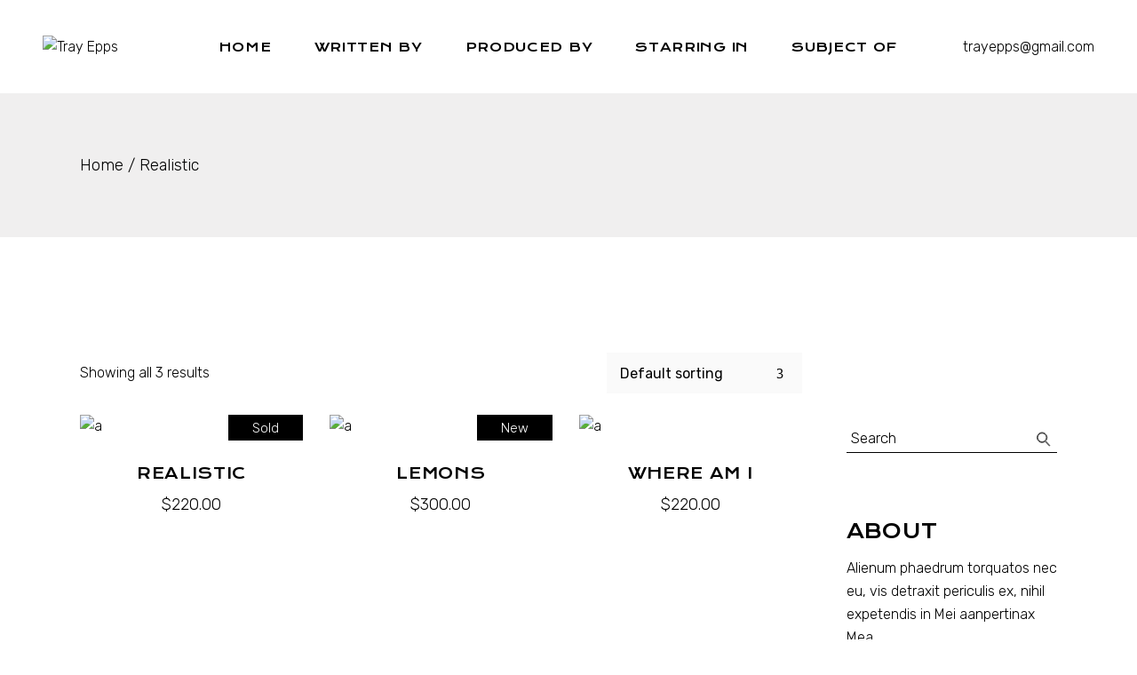

--- FILE ---
content_type: text/html; charset=UTF-8
request_url: https://travonepps.com/product-tag/realistic/
body_size: 17875
content:
<!DOCTYPE html>
<html lang="en-US">
<head>
	<meta charset="UTF-8">
	<meta name="viewport" content="width=device-width, initial-scale=1, user-scalable=yes">
	<link rel="profile" href="https://gmpg.org/xfn/11">

	<title>Realistic &#8211; Tray Epps</title>
<meta name='robots' content='max-image-preview:large' />
<link rel='dns-prefetch' href='//fonts.googleapis.com' />
<link rel="alternate" type="application/rss+xml" title="Tray Epps &raquo; Feed" href="https://travonepps.com/feed/" />
<link rel="alternate" type="application/rss+xml" title="Tray Epps &raquo; Comments Feed" href="https://travonepps.com/comments/feed/" />
<link rel="alternate" type="application/rss+xml" title="Tray Epps &raquo; Realistic Tag Feed" href="https://travonepps.com/product-tag/realistic/feed/" />
<script type="text/javascript">
/* <![CDATA[ */
window._wpemojiSettings = {"baseUrl":"https:\/\/s.w.org\/images\/core\/emoji\/14.0.0\/72x72\/","ext":".png","svgUrl":"https:\/\/s.w.org\/images\/core\/emoji\/14.0.0\/svg\/","svgExt":".svg","source":{"concatemoji":"https:\/\/travonepps.com\/wp-includes\/js\/wp-emoji-release.min.js?ver=6.4.7"}};
/*! This file is auto-generated */
!function(i,n){var o,s,e;function c(e){try{var t={supportTests:e,timestamp:(new Date).valueOf()};sessionStorage.setItem(o,JSON.stringify(t))}catch(e){}}function p(e,t,n){e.clearRect(0,0,e.canvas.width,e.canvas.height),e.fillText(t,0,0);var t=new Uint32Array(e.getImageData(0,0,e.canvas.width,e.canvas.height).data),r=(e.clearRect(0,0,e.canvas.width,e.canvas.height),e.fillText(n,0,0),new Uint32Array(e.getImageData(0,0,e.canvas.width,e.canvas.height).data));return t.every(function(e,t){return e===r[t]})}function u(e,t,n){switch(t){case"flag":return n(e,"\ud83c\udff3\ufe0f\u200d\u26a7\ufe0f","\ud83c\udff3\ufe0f\u200b\u26a7\ufe0f")?!1:!n(e,"\ud83c\uddfa\ud83c\uddf3","\ud83c\uddfa\u200b\ud83c\uddf3")&&!n(e,"\ud83c\udff4\udb40\udc67\udb40\udc62\udb40\udc65\udb40\udc6e\udb40\udc67\udb40\udc7f","\ud83c\udff4\u200b\udb40\udc67\u200b\udb40\udc62\u200b\udb40\udc65\u200b\udb40\udc6e\u200b\udb40\udc67\u200b\udb40\udc7f");case"emoji":return!n(e,"\ud83e\udef1\ud83c\udffb\u200d\ud83e\udef2\ud83c\udfff","\ud83e\udef1\ud83c\udffb\u200b\ud83e\udef2\ud83c\udfff")}return!1}function f(e,t,n){var r="undefined"!=typeof WorkerGlobalScope&&self instanceof WorkerGlobalScope?new OffscreenCanvas(300,150):i.createElement("canvas"),a=r.getContext("2d",{willReadFrequently:!0}),o=(a.textBaseline="top",a.font="600 32px Arial",{});return e.forEach(function(e){o[e]=t(a,e,n)}),o}function t(e){var t=i.createElement("script");t.src=e,t.defer=!0,i.head.appendChild(t)}"undefined"!=typeof Promise&&(o="wpEmojiSettingsSupports",s=["flag","emoji"],n.supports={everything:!0,everythingExceptFlag:!0},e=new Promise(function(e){i.addEventListener("DOMContentLoaded",e,{once:!0})}),new Promise(function(t){var n=function(){try{var e=JSON.parse(sessionStorage.getItem(o));if("object"==typeof e&&"number"==typeof e.timestamp&&(new Date).valueOf()<e.timestamp+604800&&"object"==typeof e.supportTests)return e.supportTests}catch(e){}return null}();if(!n){if("undefined"!=typeof Worker&&"undefined"!=typeof OffscreenCanvas&&"undefined"!=typeof URL&&URL.createObjectURL&&"undefined"!=typeof Blob)try{var e="postMessage("+f.toString()+"("+[JSON.stringify(s),u.toString(),p.toString()].join(",")+"));",r=new Blob([e],{type:"text/javascript"}),a=new Worker(URL.createObjectURL(r),{name:"wpTestEmojiSupports"});return void(a.onmessage=function(e){c(n=e.data),a.terminate(),t(n)})}catch(e){}c(n=f(s,u,p))}t(n)}).then(function(e){for(var t in e)n.supports[t]=e[t],n.supports.everything=n.supports.everything&&n.supports[t],"flag"!==t&&(n.supports.everythingExceptFlag=n.supports.everythingExceptFlag&&n.supports[t]);n.supports.everythingExceptFlag=n.supports.everythingExceptFlag&&!n.supports.flag,n.DOMReady=!1,n.readyCallback=function(){n.DOMReady=!0}}).then(function(){return e}).then(function(){var e;n.supports.everything||(n.readyCallback(),(e=n.source||{}).concatemoji?t(e.concatemoji):e.wpemoji&&e.twemoji&&(t(e.twemoji),t(e.wpemoji)))}))}((window,document),window._wpemojiSettings);
/* ]]> */
</script>

<link rel='stylesheet' id='sbi_styles-css' href='https://travonepps.com/wp-content/plugins/instagram-feed/css/sbi-styles.min.css?ver=6.10.0' type='text/css' media='all' />
<link rel='stylesheet' id='dripicons-css' href='https://travonepps.com/wp-content/plugins/gracey-core/inc/icons/dripicons/assets/css/dripicons.min.css?ver=6.4.7' type='text/css' media='all' />
<link rel='stylesheet' id='elegant-icons-css' href='https://travonepps.com/wp-content/plugins/gracey-core/inc/icons/elegant-icons/assets/css/elegant-icons.min.css?ver=6.4.7' type='text/css' media='all' />
<link rel='stylesheet' id='font-awesome-css' href='https://travonepps.com/wp-content/plugins/gracey-core/inc/icons/font-awesome/assets/css/all.min.css?ver=6.4.7' type='text/css' media='all' />
<link rel='stylesheet' id='ionicons-css' href='https://travonepps.com/wp-content/plugins/gracey-core/inc/icons/ionicons/assets/css/ionicons.min.css?ver=6.4.7' type='text/css' media='all' />
<link rel='stylesheet' id='kiko-css' href='https://travonepps.com/wp-content/plugins/gracey-core/inc/icons/kiko/assets/css/kiko-all.min.css?ver=6.4.7' type='text/css' media='all' />
<link rel='stylesheet' id='linea-icons-css' href='https://travonepps.com/wp-content/plugins/gracey-core/inc/icons/linea-icons/assets/css/linea-icons.min.css?ver=6.4.7' type='text/css' media='all' />
<link rel='stylesheet' id='linear-icons-css' href='https://travonepps.com/wp-content/plugins/gracey-core/inc/icons/linear-icons/assets/css/linear-icons.min.css?ver=6.4.7' type='text/css' media='all' />
<link rel='stylesheet' id='material-icons-css' href='https://fonts.googleapis.com/icon?family=Material+Icons&#038;ver=6.4.7' type='text/css' media='all' />
<link rel='stylesheet' id='simple-line-icons-css' href='https://travonepps.com/wp-content/plugins/gracey-core/inc/icons/simple-line-icons/assets/css/simple-line-icons.min.css?ver=6.4.7' type='text/css' media='all' />
<style id='wp-emoji-styles-inline-css' type='text/css'>

	img.wp-smiley, img.emoji {
		display: inline !important;
		border: none !important;
		box-shadow: none !important;
		height: 1em !important;
		width: 1em !important;
		margin: 0 0.07em !important;
		vertical-align: -0.1em !important;
		background: none !important;
		padding: 0 !important;
	}
</style>
<link rel='stylesheet' id='wp-block-library-css' href='https://travonepps.com/wp-includes/css/dist/block-library/style.min.css?ver=6.4.7' type='text/css' media='all' />
<style id='classic-theme-styles-inline-css' type='text/css'>
/*! This file is auto-generated */
.wp-block-button__link{color:#fff;background-color:#32373c;border-radius:9999px;box-shadow:none;text-decoration:none;padding:calc(.667em + 2px) calc(1.333em + 2px);font-size:1.125em}.wp-block-file__button{background:#32373c;color:#fff;text-decoration:none}
</style>
<style id='global-styles-inline-css' type='text/css'>
body{--wp--preset--color--black: #000000;--wp--preset--color--cyan-bluish-gray: #abb8c3;--wp--preset--color--white: #ffffff;--wp--preset--color--pale-pink: #f78da7;--wp--preset--color--vivid-red: #cf2e2e;--wp--preset--color--luminous-vivid-orange: #ff6900;--wp--preset--color--luminous-vivid-amber: #fcb900;--wp--preset--color--light-green-cyan: #7bdcb5;--wp--preset--color--vivid-green-cyan: #00d084;--wp--preset--color--pale-cyan-blue: #8ed1fc;--wp--preset--color--vivid-cyan-blue: #0693e3;--wp--preset--color--vivid-purple: #9b51e0;--wp--preset--gradient--vivid-cyan-blue-to-vivid-purple: linear-gradient(135deg,rgba(6,147,227,1) 0%,rgb(155,81,224) 100%);--wp--preset--gradient--light-green-cyan-to-vivid-green-cyan: linear-gradient(135deg,rgb(122,220,180) 0%,rgb(0,208,130) 100%);--wp--preset--gradient--luminous-vivid-amber-to-luminous-vivid-orange: linear-gradient(135deg,rgba(252,185,0,1) 0%,rgba(255,105,0,1) 100%);--wp--preset--gradient--luminous-vivid-orange-to-vivid-red: linear-gradient(135deg,rgba(255,105,0,1) 0%,rgb(207,46,46) 100%);--wp--preset--gradient--very-light-gray-to-cyan-bluish-gray: linear-gradient(135deg,rgb(238,238,238) 0%,rgb(169,184,195) 100%);--wp--preset--gradient--cool-to-warm-spectrum: linear-gradient(135deg,rgb(74,234,220) 0%,rgb(151,120,209) 20%,rgb(207,42,186) 40%,rgb(238,44,130) 60%,rgb(251,105,98) 80%,rgb(254,248,76) 100%);--wp--preset--gradient--blush-light-purple: linear-gradient(135deg,rgb(255,206,236) 0%,rgb(152,150,240) 100%);--wp--preset--gradient--blush-bordeaux: linear-gradient(135deg,rgb(254,205,165) 0%,rgb(254,45,45) 50%,rgb(107,0,62) 100%);--wp--preset--gradient--luminous-dusk: linear-gradient(135deg,rgb(255,203,112) 0%,rgb(199,81,192) 50%,rgb(65,88,208) 100%);--wp--preset--gradient--pale-ocean: linear-gradient(135deg,rgb(255,245,203) 0%,rgb(182,227,212) 50%,rgb(51,167,181) 100%);--wp--preset--gradient--electric-grass: linear-gradient(135deg,rgb(202,248,128) 0%,rgb(113,206,126) 100%);--wp--preset--gradient--midnight: linear-gradient(135deg,rgb(2,3,129) 0%,rgb(40,116,252) 100%);--wp--preset--font-size--small: 13px;--wp--preset--font-size--medium: 20px;--wp--preset--font-size--large: 36px;--wp--preset--font-size--x-large: 42px;--wp--preset--font-family--inter: "Inter", sans-serif;--wp--preset--font-family--cardo: Cardo;--wp--preset--spacing--20: 0.44rem;--wp--preset--spacing--30: 0.67rem;--wp--preset--spacing--40: 1rem;--wp--preset--spacing--50: 1.5rem;--wp--preset--spacing--60: 2.25rem;--wp--preset--spacing--70: 3.38rem;--wp--preset--spacing--80: 5.06rem;--wp--preset--shadow--natural: 6px 6px 9px rgba(0, 0, 0, 0.2);--wp--preset--shadow--deep: 12px 12px 50px rgba(0, 0, 0, 0.4);--wp--preset--shadow--sharp: 6px 6px 0px rgba(0, 0, 0, 0.2);--wp--preset--shadow--outlined: 6px 6px 0px -3px rgba(255, 255, 255, 1), 6px 6px rgba(0, 0, 0, 1);--wp--preset--shadow--crisp: 6px 6px 0px rgba(0, 0, 0, 1);}:where(.is-layout-flex){gap: 0.5em;}:where(.is-layout-grid){gap: 0.5em;}body .is-layout-flow > .alignleft{float: left;margin-inline-start: 0;margin-inline-end: 2em;}body .is-layout-flow > .alignright{float: right;margin-inline-start: 2em;margin-inline-end: 0;}body .is-layout-flow > .aligncenter{margin-left: auto !important;margin-right: auto !important;}body .is-layout-constrained > .alignleft{float: left;margin-inline-start: 0;margin-inline-end: 2em;}body .is-layout-constrained > .alignright{float: right;margin-inline-start: 2em;margin-inline-end: 0;}body .is-layout-constrained > .aligncenter{margin-left: auto !important;margin-right: auto !important;}body .is-layout-constrained > :where(:not(.alignleft):not(.alignright):not(.alignfull)){max-width: var(--wp--style--global--content-size);margin-left: auto !important;margin-right: auto !important;}body .is-layout-constrained > .alignwide{max-width: var(--wp--style--global--wide-size);}body .is-layout-flex{display: flex;}body .is-layout-flex{flex-wrap: wrap;align-items: center;}body .is-layout-flex > *{margin: 0;}body .is-layout-grid{display: grid;}body .is-layout-grid > *{margin: 0;}:where(.wp-block-columns.is-layout-flex){gap: 2em;}:where(.wp-block-columns.is-layout-grid){gap: 2em;}:where(.wp-block-post-template.is-layout-flex){gap: 1.25em;}:where(.wp-block-post-template.is-layout-grid){gap: 1.25em;}.has-black-color{color: var(--wp--preset--color--black) !important;}.has-cyan-bluish-gray-color{color: var(--wp--preset--color--cyan-bluish-gray) !important;}.has-white-color{color: var(--wp--preset--color--white) !important;}.has-pale-pink-color{color: var(--wp--preset--color--pale-pink) !important;}.has-vivid-red-color{color: var(--wp--preset--color--vivid-red) !important;}.has-luminous-vivid-orange-color{color: var(--wp--preset--color--luminous-vivid-orange) !important;}.has-luminous-vivid-amber-color{color: var(--wp--preset--color--luminous-vivid-amber) !important;}.has-light-green-cyan-color{color: var(--wp--preset--color--light-green-cyan) !important;}.has-vivid-green-cyan-color{color: var(--wp--preset--color--vivid-green-cyan) !important;}.has-pale-cyan-blue-color{color: var(--wp--preset--color--pale-cyan-blue) !important;}.has-vivid-cyan-blue-color{color: var(--wp--preset--color--vivid-cyan-blue) !important;}.has-vivid-purple-color{color: var(--wp--preset--color--vivid-purple) !important;}.has-black-background-color{background-color: var(--wp--preset--color--black) !important;}.has-cyan-bluish-gray-background-color{background-color: var(--wp--preset--color--cyan-bluish-gray) !important;}.has-white-background-color{background-color: var(--wp--preset--color--white) !important;}.has-pale-pink-background-color{background-color: var(--wp--preset--color--pale-pink) !important;}.has-vivid-red-background-color{background-color: var(--wp--preset--color--vivid-red) !important;}.has-luminous-vivid-orange-background-color{background-color: var(--wp--preset--color--luminous-vivid-orange) !important;}.has-luminous-vivid-amber-background-color{background-color: var(--wp--preset--color--luminous-vivid-amber) !important;}.has-light-green-cyan-background-color{background-color: var(--wp--preset--color--light-green-cyan) !important;}.has-vivid-green-cyan-background-color{background-color: var(--wp--preset--color--vivid-green-cyan) !important;}.has-pale-cyan-blue-background-color{background-color: var(--wp--preset--color--pale-cyan-blue) !important;}.has-vivid-cyan-blue-background-color{background-color: var(--wp--preset--color--vivid-cyan-blue) !important;}.has-vivid-purple-background-color{background-color: var(--wp--preset--color--vivid-purple) !important;}.has-black-border-color{border-color: var(--wp--preset--color--black) !important;}.has-cyan-bluish-gray-border-color{border-color: var(--wp--preset--color--cyan-bluish-gray) !important;}.has-white-border-color{border-color: var(--wp--preset--color--white) !important;}.has-pale-pink-border-color{border-color: var(--wp--preset--color--pale-pink) !important;}.has-vivid-red-border-color{border-color: var(--wp--preset--color--vivid-red) !important;}.has-luminous-vivid-orange-border-color{border-color: var(--wp--preset--color--luminous-vivid-orange) !important;}.has-luminous-vivid-amber-border-color{border-color: var(--wp--preset--color--luminous-vivid-amber) !important;}.has-light-green-cyan-border-color{border-color: var(--wp--preset--color--light-green-cyan) !important;}.has-vivid-green-cyan-border-color{border-color: var(--wp--preset--color--vivid-green-cyan) !important;}.has-pale-cyan-blue-border-color{border-color: var(--wp--preset--color--pale-cyan-blue) !important;}.has-vivid-cyan-blue-border-color{border-color: var(--wp--preset--color--vivid-cyan-blue) !important;}.has-vivid-purple-border-color{border-color: var(--wp--preset--color--vivid-purple) !important;}.has-vivid-cyan-blue-to-vivid-purple-gradient-background{background: var(--wp--preset--gradient--vivid-cyan-blue-to-vivid-purple) !important;}.has-light-green-cyan-to-vivid-green-cyan-gradient-background{background: var(--wp--preset--gradient--light-green-cyan-to-vivid-green-cyan) !important;}.has-luminous-vivid-amber-to-luminous-vivid-orange-gradient-background{background: var(--wp--preset--gradient--luminous-vivid-amber-to-luminous-vivid-orange) !important;}.has-luminous-vivid-orange-to-vivid-red-gradient-background{background: var(--wp--preset--gradient--luminous-vivid-orange-to-vivid-red) !important;}.has-very-light-gray-to-cyan-bluish-gray-gradient-background{background: var(--wp--preset--gradient--very-light-gray-to-cyan-bluish-gray) !important;}.has-cool-to-warm-spectrum-gradient-background{background: var(--wp--preset--gradient--cool-to-warm-spectrum) !important;}.has-blush-light-purple-gradient-background{background: var(--wp--preset--gradient--blush-light-purple) !important;}.has-blush-bordeaux-gradient-background{background: var(--wp--preset--gradient--blush-bordeaux) !important;}.has-luminous-dusk-gradient-background{background: var(--wp--preset--gradient--luminous-dusk) !important;}.has-pale-ocean-gradient-background{background: var(--wp--preset--gradient--pale-ocean) !important;}.has-electric-grass-gradient-background{background: var(--wp--preset--gradient--electric-grass) !important;}.has-midnight-gradient-background{background: var(--wp--preset--gradient--midnight) !important;}.has-small-font-size{font-size: var(--wp--preset--font-size--small) !important;}.has-medium-font-size{font-size: var(--wp--preset--font-size--medium) !important;}.has-large-font-size{font-size: var(--wp--preset--font-size--large) !important;}.has-x-large-font-size{font-size: var(--wp--preset--font-size--x-large) !important;}
.wp-block-navigation a:where(:not(.wp-element-button)){color: inherit;}
:where(.wp-block-post-template.is-layout-flex){gap: 1.25em;}:where(.wp-block-post-template.is-layout-grid){gap: 1.25em;}
:where(.wp-block-columns.is-layout-flex){gap: 2em;}:where(.wp-block-columns.is-layout-grid){gap: 2em;}
.wp-block-pullquote{font-size: 1.5em;line-height: 1.6;}
</style>
<link rel='stylesheet' id='contact-form-7-css' href='https://travonepps.com/wp-content/plugins/contact-form-7/includes/css/styles.css?ver=5.9.8' type='text/css' media='all' />
<link rel='stylesheet' id='ctf_styles-css' href='https://travonepps.com/wp-content/plugins/custom-twitter-feeds/css/ctf-styles.min.css?ver=2.3.1' type='text/css' media='all' />
<style id='woocommerce-inline-inline-css' type='text/css'>
.woocommerce form .form-row .required { visibility: visible; }
</style>
<link rel='stylesheet' id='select2-css' href='https://travonepps.com/wp-content/plugins/woocommerce/assets/css/select2.css?ver=9.1.5' type='text/css' media='all' />
<link rel='stylesheet' id='gracey-core-dashboard-style-css' href='https://travonepps.com/wp-content/plugins/gracey-core/inc/core-dashboard/assets/css/core-dashboard.min.css?ver=6.4.7' type='text/css' media='all' />
<link rel='stylesheet' id='perfect-scrollbar-css' href='https://travonepps.com/wp-content/plugins/gracey-core/assets/plugins/perfect-scrollbar/perfect-scrollbar.css?ver=6.4.7' type='text/css' media='all' />
<link rel='stylesheet' id='swiper-css' href='https://travonepps.com/wp-content/plugins/elementor/assets/lib/swiper/v8/css/swiper.min.css?ver=8.4.5' type='text/css' media='all' />
<link rel='stylesheet' id='gracey-main-css' href='https://travonepps.com/wp-content/themes/gracey/assets/css/main.min.css?ver=6.4.7' type='text/css' media='all' />
<link rel='stylesheet' id='gracey-core-style-css' href='https://travonepps.com/wp-content/plugins/gracey-core/assets/css/gracey-core.min.css?ver=6.4.7' type='text/css' media='all' />
<link rel='stylesheet' id='magnific-popup-css' href='https://travonepps.com/wp-content/themes/gracey/assets/plugins/magnific-popup/magnific-popup.css?ver=6.4.7' type='text/css' media='all' />
<link rel='stylesheet' id='gracey-google-fonts-css' href='https://fonts.googleapis.com/css?family=Krona+One%3A300%2C400%2C500%2C600%2C700%7CRubik%3A300%2C400%2C500%2C600%2C700&#038;subset=latin-ext&#038;display=swap&#038;ver=1.0.0' type='text/css' media='all' />
<link rel='stylesheet' id='gracey-style-css' href='https://travonepps.com/wp-content/themes/gracey/style.css?ver=6.4.7' type='text/css' media='all' />
<style id='gracey-style-inline-css' type='text/css'>
@media only screen and (max-width: 1024px) { .qodef-page-title { height: 180px;}}.qodef-header--standard #qodef-page-header-inner { padding-left: 48px;padding-right: 48px;}
</style>
<script type="text/javascript" src="https://travonepps.com/wp-includes/js/jquery/jquery.min.js?ver=3.7.1" id="jquery-core-js"></script>
<script type="text/javascript" src="https://travonepps.com/wp-includes/js/jquery/jquery-migrate.min.js?ver=3.4.1" id="jquery-migrate-js"></script>
<script type="text/javascript" src="https://travonepps.com/wp-content/plugins/woocommerce/assets/js/jquery-blockui/jquery.blockUI.min.js?ver=2.7.0-wc.9.1.5" id="jquery-blockui-js" defer="defer" data-wp-strategy="defer"></script>
<script type="text/javascript" id="wc-add-to-cart-js-extra">
/* <![CDATA[ */
var wc_add_to_cart_params = {"ajax_url":"\/wp-admin\/admin-ajax.php","wc_ajax_url":"\/?wc-ajax=%%endpoint%%","i18n_view_cart":"View cart","cart_url":"https:\/\/travonepps.com\/?page_id=11","is_cart":"","cart_redirect_after_add":"no"};
/* ]]> */
</script>
<script type="text/javascript" src="https://travonepps.com/wp-content/plugins/woocommerce/assets/js/frontend/add-to-cart.min.js?ver=9.1.5" id="wc-add-to-cart-js" defer="defer" data-wp-strategy="defer"></script>
<script type="text/javascript" src="https://travonepps.com/wp-content/plugins/woocommerce/assets/js/js-cookie/js.cookie.min.js?ver=2.1.4-wc.9.1.5" id="js-cookie-js" defer="defer" data-wp-strategy="defer"></script>
<script type="text/javascript" id="woocommerce-js-extra">
/* <![CDATA[ */
var woocommerce_params = {"ajax_url":"\/wp-admin\/admin-ajax.php","wc_ajax_url":"\/?wc-ajax=%%endpoint%%"};
/* ]]> */
</script>
<script type="text/javascript" src="https://travonepps.com/wp-content/plugins/woocommerce/assets/js/frontend/woocommerce.min.js?ver=9.1.5" id="woocommerce-js" defer="defer" data-wp-strategy="defer"></script>
<script type="text/javascript" src="https://travonepps.com/wp-content/plugins/woocommerce/assets/js/select2/select2.full.min.js?ver=4.0.3-wc.9.1.5" id="select2-js" defer="defer" data-wp-strategy="defer"></script>
<link rel="https://api.w.org/" href="https://travonepps.com/wp-json/" /><link rel="alternate" type="application/json" href="https://travonepps.com/wp-json/wp/v2/product_tag/52" /><link rel="EditURI" type="application/rsd+xml" title="RSD" href="https://travonepps.com/xmlrpc.php?rsd" />
<meta name="generator" content="WordPress 6.4.7" />
<meta name="generator" content="WooCommerce 9.1.5" />
	<noscript><style>.woocommerce-product-gallery{ opacity: 1 !important; }</style></noscript>
	<meta name="generator" content="Elementor 3.27.7; features: additional_custom_breakpoints; settings: css_print_method-external, google_font-enabled, font_display-auto">
			<style>
				.e-con.e-parent:nth-of-type(n+4):not(.e-lazyloaded):not(.e-no-lazyload),
				.e-con.e-parent:nth-of-type(n+4):not(.e-lazyloaded):not(.e-no-lazyload) * {
					background-image: none !important;
				}
				@media screen and (max-height: 1024px) {
					.e-con.e-parent:nth-of-type(n+3):not(.e-lazyloaded):not(.e-no-lazyload),
					.e-con.e-parent:nth-of-type(n+3):not(.e-lazyloaded):not(.e-no-lazyload) * {
						background-image: none !important;
					}
				}
				@media screen and (max-height: 640px) {
					.e-con.e-parent:nth-of-type(n+2):not(.e-lazyloaded):not(.e-no-lazyload),
					.e-con.e-parent:nth-of-type(n+2):not(.e-lazyloaded):not(.e-no-lazyload) * {
						background-image: none !important;
					}
				}
			</style>
			<meta name="generator" content="Powered by Slider Revolution 6.5.6 - responsive, Mobile-Friendly Slider Plugin for WordPress with comfortable drag and drop interface." />
<style id='wp-fonts-local' type='text/css'>
@font-face{font-family:Inter;font-style:normal;font-weight:300 900;font-display:fallback;src:url('https://travonepps.com/wp-content/plugins/woocommerce/assets/fonts/Inter-VariableFont_slnt,wght.woff2') format('woff2');font-stretch:normal;}
@font-face{font-family:Cardo;font-style:normal;font-weight:400;font-display:fallback;src:url('https://travonepps.com/wp-content/plugins/woocommerce/assets/fonts/cardo_normal_400.woff2') format('woff2');}
</style>
<link rel="icon" href="https://travonepps.com/wp-content/uploads/2022/02/cropped-Tray-Epps-Writer-website-favi-1-32x32.png" sizes="32x32" />
<link rel="icon" href="https://travonepps.com/wp-content/uploads/2022/02/cropped-Tray-Epps-Writer-website-favi-1-192x192.png" sizes="192x192" />
<link rel="apple-touch-icon" href="https://travonepps.com/wp-content/uploads/2022/02/cropped-Tray-Epps-Writer-website-favi-1-180x180.png" />
<meta name="msapplication-TileImage" content="https://travonepps.com/wp-content/uploads/2022/02/cropped-Tray-Epps-Writer-website-favi-1-270x270.png" />
<script type="text/javascript">function setREVStartSize(e){
			//window.requestAnimationFrame(function() {				 
				window.RSIW = window.RSIW===undefined ? window.innerWidth : window.RSIW;	
				window.RSIH = window.RSIH===undefined ? window.innerHeight : window.RSIH;	
				try {								
					var pw = document.getElementById(e.c).parentNode.offsetWidth,
						newh;
					pw = pw===0 || isNaN(pw) ? window.RSIW : pw;
					e.tabw = e.tabw===undefined ? 0 : parseInt(e.tabw);
					e.thumbw = e.thumbw===undefined ? 0 : parseInt(e.thumbw);
					e.tabh = e.tabh===undefined ? 0 : parseInt(e.tabh);
					e.thumbh = e.thumbh===undefined ? 0 : parseInt(e.thumbh);
					e.tabhide = e.tabhide===undefined ? 0 : parseInt(e.tabhide);
					e.thumbhide = e.thumbhide===undefined ? 0 : parseInt(e.thumbhide);
					e.mh = e.mh===undefined || e.mh=="" || e.mh==="auto" ? 0 : parseInt(e.mh,0);		
					if(e.layout==="fullscreen" || e.l==="fullscreen") 						
						newh = Math.max(e.mh,window.RSIH);					
					else{					
						e.gw = Array.isArray(e.gw) ? e.gw : [e.gw];
						for (var i in e.rl) if (e.gw[i]===undefined || e.gw[i]===0) e.gw[i] = e.gw[i-1];					
						e.gh = e.el===undefined || e.el==="" || (Array.isArray(e.el) && e.el.length==0)? e.gh : e.el;
						e.gh = Array.isArray(e.gh) ? e.gh : [e.gh];
						for (var i in e.rl) if (e.gh[i]===undefined || e.gh[i]===0) e.gh[i] = e.gh[i-1];
											
						var nl = new Array(e.rl.length),
							ix = 0,						
							sl;					
						e.tabw = e.tabhide>=pw ? 0 : e.tabw;
						e.thumbw = e.thumbhide>=pw ? 0 : e.thumbw;
						e.tabh = e.tabhide>=pw ? 0 : e.tabh;
						e.thumbh = e.thumbhide>=pw ? 0 : e.thumbh;					
						for (var i in e.rl) nl[i] = e.rl[i]<window.RSIW ? 0 : e.rl[i];
						sl = nl[0];									
						for (var i in nl) if (sl>nl[i] && nl[i]>0) { sl = nl[i]; ix=i;}															
						var m = pw>(e.gw[ix]+e.tabw+e.thumbw) ? 1 : (pw-(e.tabw+e.thumbw)) / (e.gw[ix]);					
						newh =  (e.gh[ix] * m) + (e.tabh + e.thumbh);
					}
					var el = document.getElementById(e.c);
					if (el!==null && el) el.style.height = newh+"px";					
					el = document.getElementById(e.c+"_wrapper");
					if (el!==null && el) {
						el.style.height = newh+"px";
						el.style.display = "block";
					}
				} catch(e){
					console.log("Failure at Presize of Slider:" + e)
				}					   
			//});
		  };</script>
</head>
<body class="archive tax-product_tag term-realistic term-52 wp-custom-logo theme-gracey qode-framework-1.1.6 woocommerce woocommerce-page woocommerce-no-js qodef-age-verification--opened qodef-back-to-top--enabled qodef-theme-cursor  qodef-header--standard qodef-header-appearance--none qodef-mobile-header--standard qodef-drop-down-second--full-width qodef-drop-down-second--default gracey-core-1.0 gracey-1.0 qodef-content-grid-1400 qodef-header-standard--right qodef-search--covers-header elementor-default elementor-kit-7" itemscope itemtype="https://schema.org/WebPage">
	<a class="skip-link screen-reader-text" href="#qodef-page-content">Skip to the content</a>	<div id="qodef-page-wrapper" class="">
		<header id="qodef-page-header" >
		<div id="qodef-page-header-inner" class="">
		<a itemprop="url" class="qodef-header-logo-link qodef-height--not-set qodef-source--image" href="https://travonepps.com/" rel="home">
    <img loading="lazy" width="750" height="468" src="https://travonepps.com/wp-content/uploads/2022/02/cropped-Tray-Epps.png" class="qodef-header-logo-image qodef--main qodef--customizer" alt="Tray Epps" itemprop="logo" decoding="async" srcset="https://travonepps.com/wp-content/uploads/2022/02/cropped-Tray-Epps.png 750w, https://travonepps.com/wp-content/uploads/2022/02/cropped-Tray-Epps-600x374.png 600w, https://travonepps.com/wp-content/uploads/2022/02/cropped-Tray-Epps-300x187.png 300w" sizes="(max-width: 750px) 100vw, 750px" /><img loading="lazy" width="750" height="468" src="https://travonepps.com/wp-content/uploads/2022/02/Tray-Epps.png" class="qodef-header-logo-image qodef--dark" alt="logo dark" itemprop="image" srcset="https://travonepps.com/wp-content/uploads/2022/02/Tray-Epps.png 750w, https://travonepps.com/wp-content/uploads/2022/02/Tray-Epps-600x374.png 600w, https://travonepps.com/wp-content/uploads/2022/02/Tray-Epps-300x187.png 300w" sizes="(max-width: 750px) 100vw, 750px" /><img loading="lazy" width="750" height="468" src="https://travonepps.com/wp-content/uploads/2022/02/Tray-Epps.png" class="qodef-header-logo-image qodef--light" alt="logo light" itemprop="image" srcset="https://travonepps.com/wp-content/uploads/2022/02/Tray-Epps.png 750w, https://travonepps.com/wp-content/uploads/2022/02/Tray-Epps-600x374.png 600w, https://travonepps.com/wp-content/uploads/2022/02/Tray-Epps-300x187.png 300w" sizes="(max-width: 750px) 100vw, 750px" /></a>
	<nav class="qodef-header-navigation" role="navigation" aria-label="Top Menu">
		<ul id="menu-fullscreen-menu-1" class="menu"><li class="menu-item menu-item-type-custom menu-item-object-custom menu-item-7593 qodef--hide-link"><a href="#" onclick="JavaScript: return false;"><span class="qodef-menu-item-text">Home</span></a></li>
<li class="menu-item menu-item-type-post_type menu-item-object-page menu-item-7816"><a href="https://travonepps.com/written-by/"><span class="qodef-menu-item-text">Written By￼</span></a></li>
<li class="menu-item menu-item-type-post_type menu-item-object-page menu-item-7814"><a href="https://travonepps.com/produced-by/"><span class="qodef-menu-item-text">Produced By</span></a></li>
<li class="menu-item menu-item-type-post_type menu-item-object-page menu-item-7815"><a href="https://travonepps.com/starring-in/"><span class="qodef-menu-item-text">Starring In￼</span></a></li>
<li class="menu-item menu-item-type-post_type menu-item-object-page menu-item-7819"><a href="https://travonepps.com/subject-of/"><span class="qodef-menu-item-text">Subject Of</span></a></li>
</ul>	</nav>
	<div class="qodef-widget-holder qodef--one">
		<div id="gracey_core_separator-14" class="widget widget_gracey_core_separator qodef-header-widget-area-one" data-area="header-widget-one"><div class="qodef-shortcode qodef-m  qodef-separator clear ">
	<div class="qodef-m-line" style="width: 0px;border-bottom-width: 0px;margin-top: 02px"></div>
</div>
</div><div id="text-3" class="widget widget_text qodef-header-widget-area-one" data-area="header-widget-one">			<div class="textwidget"><div><a href="mailto:trayepps@gmail.com">trayepps@gmail.com</a></div>
<div></div>
</div>
		</div>	</div>
	</div>
	</header>
<header id="qodef-page-mobile-header">
		<div id="qodef-page-mobile-header-inner" class="">
		<a itemprop="url" class="qodef-mobile-header-logo-link qodef-height--not-set qodef-source--image" href="https://travonepps.com/" rel="home">
    <img loading="lazy" width="750" height="468" src="https://travonepps.com/wp-content/uploads/2022/02/cropped-Tray-Epps.png" class="qodef-header-logo-image qodef--main qodef--customizer" alt="Tray Epps" itemprop="logo" decoding="async" srcset="https://travonepps.com/wp-content/uploads/2022/02/cropped-Tray-Epps.png 750w, https://travonepps.com/wp-content/uploads/2022/02/cropped-Tray-Epps-600x374.png 600w, https://travonepps.com/wp-content/uploads/2022/02/cropped-Tray-Epps-300x187.png 300w" sizes="(max-width: 750px) 100vw, 750px" /></a>
<a href="javascript:void(0)"  class="qodef-opener-icon qodef-m qodef-source--predefined qodef-mobile-header-opener"  >
	<span class="qodef-m-icon qodef--open">
		<span class="qodef-m-lines"><span class="qodef-m-line qodef--1"></span><span class="qodef-m-line qodef--2"></span></span>	</span>
			<span class="qodef-m-icon qodef--close">
			<span class="qodef-m-lines"><span class="qodef-m-line qodef--1"></span><span class="qodef-m-line qodef--2"></span></span>		</span>
		</a>
	<nav class="qodef-mobile-header-navigation" role="navigation" aria-label="Mobile Menu">
		<ul id="menu-fullscreen-menu-3" class="qodef-content-grid"><li class="menu-item menu-item-type-custom menu-item-object-custom menu-item-7593 qodef--hide-link"><a href="#" onclick="JavaScript: return false;"><span class="qodef-menu-item-text">Home</span></a></li>
<li class="menu-item menu-item-type-post_type menu-item-object-page menu-item-7816"><a href="https://travonepps.com/written-by/"><span class="qodef-menu-item-text">Written By￼</span></a></li>
<li class="menu-item menu-item-type-post_type menu-item-object-page menu-item-7814"><a href="https://travonepps.com/produced-by/"><span class="qodef-menu-item-text">Produced By</span></a></li>
<li class="menu-item menu-item-type-post_type menu-item-object-page menu-item-7815"><a href="https://travonepps.com/starring-in/"><span class="qodef-menu-item-text">Starring In￼</span></a></li>
<li class="menu-item menu-item-type-post_type menu-item-object-page menu-item-7819"><a href="https://travonepps.com/subject-of/"><span class="qodef-menu-item-text">Subject Of</span></a></li>
</ul>	</nav>
	</div>
	</header>
		<div id="qodef-page-outer">
			<div class="qodef-page-title qodef-m qodef-title--breadcrumbs qodef-alignment--left qodef-vertical-alignment--header-bottom">
		<div class="qodef-m-inner">
		<div class="qodef-m-content qodef-content-grid ">
	<div itemprop="breadcrumb" class="qodef-breadcrumbs"><a itemprop="url" class="qodef-breadcrumbs-link" href="https://travonepps.com/"><span itemprop="title">Home</span></a><span class="qodef-breadcrumbs-separator"></span><span itemprop="title" class="qodef-breadcrumbs-current">Realistic</span></div></div>
	</div>
	</div>
			<div id="qodef-page-inner" class="qodef-content-grid">
<main id="qodef-page-content" class="qodef-grid qodef-layout--template qodef--no-bottom-space qodef-gutter--large"><div class="qodef-grid-inner clear"><div id="qodef-woo-page" class="qodef-grid-item qodef-page-content-section qodef-col--9 "><header class="woocommerce-products-header">
	
	</header>
<div class="woocommerce-notices-wrapper"></div><div class="qodef-woo-results"><p class="woocommerce-result-count">
	Showing all 3 results</p>
<form class="woocommerce-ordering" method="get">
	<select name="orderby" class="orderby" aria-label="Shop order">
					<option value="menu_order"  selected='selected'>Default sorting</option>
					<option value="popularity" >Sort by popularity</option>
					<option value="rating" >Sort by average rating</option>
					<option value="date" >Sort by latest</option>
					<option value="price" >Sort by price: low to high</option>
					<option value="price-desc" >Sort by price: high to low</option>
			</select>
	<input type="hidden" name="paged" value="1" />
	</form>
</div><div class="qodef-woo-product-list qodef-item-layout--info-below qodef-gutter--normal"><ul class="products columns-3">
<li class="product type-product post-1428 status-publish first outofstock product_cat-clothing product_cat-t-shirts product_tag-realistic has-post-thumbnail shipping-taxable purchasable product-type-simple">
	<div class="qodef-woo-product-inner"><div class="qodef-woo-product-image"><a href="https://travonepps.com/product/realistic/" class="qodef-woo-product-image-link"><img loading="lazy" width="300" height="300" src="https://travonepps.com/wp-content/uploads/2021/05/shop-img-30-300x300.jpg" class="attachment-woocommerce_thumbnail size-woocommerce_thumbnail" alt="a" decoding="async" srcset="https://travonepps.com/wp-content/uploads/2021/05/shop-img-30-300x300.jpg 300w, https://travonepps.com/wp-content/uploads/2021/05/shop-img-30-100x100.jpg 100w, https://travonepps.com/wp-content/uploads/2021/05/shop-img-30-150x150.jpg 150w, https://travonepps.com/wp-content/uploads/2021/05/shop-img-30-650x650.jpg 650w" sizes="(max-width: 300px) 100vw, 300px" /><span class="qodef-woo-product-mark qodef-out-of-stock">Sold</span></a></div><div class="qodef-woo-product-content"><h6 class="qodef-woo-product-title woocommerce-loop-product__title">Realistic</h6>
	<span class="price"><span class="woocommerce-Price-amount amount"><bdi><span class="woocommerce-Price-currencySymbol">&#36;</span>220.00</bdi></span></span>
<a href="https://travonepps.com/product/realistic/" aria-describedby="woocommerce_loop_add_to_cart_link_describedby_1428" data-quantity="1" class="button product_type_simple" data-product_id="1428" data-product_sku="005" aria-label="Read more about &ldquo;Realistic&rdquo;" rel="nofollow">Read more</a><span id="woocommerce_loop_add_to_cart_link_describedby_1428" class="screen-reader-text">
	</span>
</div><a href="https://travonepps.com/product/realistic/" class="woocommerce-LoopProduct-link woocommerce-loop-product__link"></a></div></li>
<li class="new product type-product post-1430 status-publish instock product_cat-clothing product_cat-t-shirts product_tag-realistic product_tag-yellow has-post-thumbnail shipping-taxable purchasable product-type-simple">
	<div class="qodef-woo-product-inner"><div class="qodef-woo-product-image"><a href="https://travonepps.com/product/lemons/" class="qodef-woo-product-image-link"><img loading="lazy" width="300" height="300" src="https://travonepps.com/wp-content/uploads/2021/05/shop-img-36-300x300.jpg" class="attachment-woocommerce_thumbnail size-woocommerce_thumbnail" alt="a" decoding="async" srcset="https://travonepps.com/wp-content/uploads/2021/05/shop-img-36-300x300.jpg 300w, https://travonepps.com/wp-content/uploads/2021/05/shop-img-36-100x100.jpg 100w, https://travonepps.com/wp-content/uploads/2021/05/shop-img-36-150x150.jpg 150w, https://travonepps.com/wp-content/uploads/2021/05/shop-img-36-650x650.jpg 650w" sizes="(max-width: 300px) 100vw, 300px" /><span class="qodef-woo-product-mark qodef-new">New</span></a></div><div class="qodef-woo-product-content"><h6 class="qodef-woo-product-title woocommerce-loop-product__title">Lemons</h6>
	<span class="price"><span class="woocommerce-Price-amount amount"><bdi><span class="woocommerce-Price-currencySymbol">&#36;</span>300.00</bdi></span></span>
<a href="?add-to-cart=1430" aria-describedby="woocommerce_loop_add_to_cart_link_describedby_1430" data-quantity="1" class="button product_type_simple add_to_cart_button ajax_add_to_cart" data-product_id="1430" data-product_sku="006" aria-label="Add to cart: &ldquo;Lemons&rdquo;" rel="nofollow">Add to cart</a><span id="woocommerce_loop_add_to_cart_link_describedby_1430" class="screen-reader-text">
	</span>
</div><a href="https://travonepps.com/product/lemons/" class="woocommerce-LoopProduct-link woocommerce-loop-product__link"></a></div></li>
<li class="product type-product post-1836 status-publish last instock product_cat-design product_cat-print product_tag-art product_tag-realistic has-post-thumbnail shipping-taxable purchasable product-type-simple">
	<div class="qodef-woo-product-inner"><div class="qodef-woo-product-image"><a href="https://travonepps.com/product/where-am-i/" class="qodef-woo-product-image-link"><img loading="lazy" width="300" height="300" src="https://travonepps.com/wp-content/uploads/2021/05/shop-img-30-300x300.jpg" class="attachment-woocommerce_thumbnail size-woocommerce_thumbnail" alt="a" decoding="async" srcset="https://travonepps.com/wp-content/uploads/2021/05/shop-img-30-300x300.jpg 300w, https://travonepps.com/wp-content/uploads/2021/05/shop-img-30-100x100.jpg 100w, https://travonepps.com/wp-content/uploads/2021/05/shop-img-30-150x150.jpg 150w, https://travonepps.com/wp-content/uploads/2021/05/shop-img-30-650x650.jpg 650w" sizes="(max-width: 300px) 100vw, 300px" /></a></div><div class="qodef-woo-product-content"><h6 class="qodef-woo-product-title woocommerce-loop-product__title">Where am I</h6>
	<span class="price"><span class="woocommerce-Price-amount amount"><bdi><span class="woocommerce-Price-currencySymbol">&#36;</span>220.00</bdi></span></span>
<a href="?add-to-cart=1836" aria-describedby="woocommerce_loop_add_to_cart_link_describedby_1836" data-quantity="1" class="button product_type_simple add_to_cart_button ajax_add_to_cart" data-product_id="1836" data-product_sku="0018" aria-label="Add to cart: &ldquo;Where am I&rdquo;" rel="nofollow">Add to cart</a><span id="woocommerce_loop_add_to_cart_link_describedby_1836" class="screen-reader-text">
	</span>
</div><a href="https://travonepps.com/product/where-am-i/" class="woocommerce-LoopProduct-link woocommerce-loop-product__link"></a></div></li>
</ul>
</div></div>	<div class="qodef-grid-item qodef-page-sidebar-section qodef-col--3">
			<aside id="qodef-page-sidebar">
		<div class="widget widget_gracey_core_separator" data-area="shop-sidebar"><div class="qodef-shortcode qodef-m  qodef-separator clear ">
	<div class="qodef-m-line" style="border-bottom-width: 0px;margin-top: 71px"></div>
</div>
</div><div class="widget woocommerce widget_product_search" data-area="shop-sidebar"><form role="search" method="get" class="qodef-search-form qodef-woo-product-search" action="https://travonepps.com/">
	<label class="screen-reader-text" for="woocommerce-product-search-field-0">Search for:</label>
	<div class="qodef-search-form-inner clear">
		<input type="search" id="woocommerce-product-search-field-0" class="qodef-search-form-field" placeholder="Search" value="" name="s" />
		<button type="submit" class="qodef-search-form-button"><svg  xmlns="http://www.w3.org/2000/svg" xmlns:xlink="http://www.w3.org/1999/xlink" width="20" height="20" viewBox="0 0 20 20"><path d="M18.869 19.162l-5.943-6.484c1.339-1.401 2.075-3.233 2.075-5.178 0-2.003-0.78-3.887-2.197-5.303s-3.3-2.197-5.303-2.197-3.887 0.78-5.303 2.197-2.197 3.3-2.197 5.303 0.78 3.887 2.197 5.303 3.3 2.197 5.303 2.197c1.726 0 3.362-0.579 4.688-1.645l5.943 6.483c0.099 0.108 0.233 0.162 0.369 0.162 0.121 0 0.242-0.043 0.338-0.131 0.204-0.187 0.217-0.503 0.031-0.706zM1 7.5c0-3.584 2.916-6.5 6.5-6.5s6.5 2.916 6.5 6.5-2.916 6.5-6.5 6.5-6.5-2.916-6.5-6.5z"></path></svg></button>
	</div>
	<input type="hidden" name="post_type" value="product" />
</form>
</div><div class="widget widget_gracey_core_separator" data-area="shop-sidebar"><div class="qodef-shortcode qodef-m  qodef-separator clear ">
	<div class="qodef-m-line" style="border-bottom-width: 0px;margin-top: 15px"></div>
</div>
</div><div class="widget widget_gracey_core_separator" data-area="shop-sidebar"><div class="qodef-shortcode qodef-m  qodef-separator clear ">
	<div class="qodef-m-line" style="border-bottom-width: 0px;margin-top: 6px"></div>
</div>
</div><div class="widget widget_text" data-area="shop-sidebar"><h5 class="qodef-widget-title">About</h5>			<div class="textwidget"><p style="margin-top: -9px;">Alienum phaedrum torquatos nec eu, vis detraxit periculis ex, nihil expetendis in Mei aanpertinax Mea</p>
</div>
		</div><div class="widget widget_gracey_core_separator" data-area="shop-sidebar"><div class="qodef-shortcode qodef-m  qodef-separator clear ">
	<div class="qodef-m-line" style="border-bottom-width: 0px;margin-top: -2px"></div>
</div>
</div><div class="widget woocommerce widget_product_categories" data-area="shop-sidebar"><h5 class="qodef-widget-title">Category</h5><ul class="product-categories"><li class="cat-item cat-item-36"><a href="https://travonepps.com/product-category/clothing/">Clothing</a> <span class="count">(6)</span></li>
<li class="cat-item cat-item-41"><a href="https://travonepps.com/product-category/design/">Design</a> <span class="count">(12)</span></li>
<li class="cat-item cat-item-51"><a href="https://travonepps.com/product-category/print/">Print</a> <span class="count">(9)</span></li>
<li class="cat-item cat-item-58"><a href="https://travonepps.com/product-category/t-shirts/">T-Shirts</a> <span class="count">(9)</span></li>
<li class="cat-item cat-item-15"><a href="https://travonepps.com/product-category/uncategorized/">Uncategorized</a> <span class="count">(0)</span></li>
</ul></div><div class="widget widget_gracey_core_separator" data-area="shop-sidebar"><div class="qodef-shortcode qodef-m  qodef-separator clear ">
	<div class="qodef-m-line" style="border-bottom-width: 0px;margin-top: 5px"></div>
</div>
</div><div class="widget woocommerce widget_product_tag_cloud" data-area="shop-sidebar"><h5 class="qodef-widget-title">Tag</h5><div class="tagcloud"><a href="https://travonepps.com/product-tag/art/" class="tag-cloud-link tag-link-34 tag-link-position-1" style="font-size: 8pt;" aria-label="Art (1 product)">Art</a>
<a href="https://travonepps.com/product-tag/design/" class="tag-cloud-link tag-link-42 tag-link-position-2" style="font-size: 22pt;" aria-label="Design (8 products)">Design</a>
<a href="https://travonepps.com/product-tag/digital-print/" class="tag-cloud-link tag-link-44 tag-link-position-3" style="font-size: 8pt;" aria-label="Digital Print (1 product)">Digital Print</a>
<a href="https://travonepps.com/product-tag/grotesque/" class="tag-cloud-link tag-link-45 tag-link-position-4" style="font-size: 18.338461538462pt;" aria-label="Grotesque (5 products)">Grotesque</a>
<a href="https://travonepps.com/product-tag/modern/" class="tag-cloud-link tag-link-47 tag-link-position-5" style="font-size: 14.461538461538pt;" aria-label="Modern (3 products)">Modern</a>
<a href="https://travonepps.com/product-tag/pop/" class="tag-cloud-link tag-link-49 tag-link-position-6" style="font-size: 8pt;" aria-label="Pop (1 product)">Pop</a>
<a href="https://travonepps.com/product-tag/realistic/" class="tag-cloud-link tag-link-52 tag-link-position-7" style="font-size: 14.461538461538pt;" aria-label="Realistic (3 products)">Realistic</a>
<a href="https://travonepps.com/product-tag/yellow/" class="tag-cloud-link tag-link-62 tag-link-position-8" style="font-size: 11.876923076923pt;" aria-label="Yellow (2 products)">Yellow</a></div></div><div class="widget widget_gracey_core_separator" data-area="shop-sidebar"><div class="qodef-shortcode qodef-m  qodef-separator clear ">
	<div class="qodef-m-line" style="border-bottom-width: 0px;margin-top: 13px"></div>
</div>
</div><div class="widget widget_gracey_core_instagram_list" data-area="shop-sidebar"><h5 class="qodef-widget-title">Instagram</h5><div class="qodef-shortcode qodef-m  qodef-instagram-list qodef-layout--columns qodef--no-bottom-space  qodef-gutter--tiny qodef-col-num--3">
			<div id="sbi_mod_error" >
			<span>This error message is only visible to WordPress admins</span><br/>
			<p><strong>Error: No feed found.</strong>
			<p>Please go to the Instagram Feed settings page to create a feed.</p>
		</div>
		</div>
</div><div class="widget widget_gracey_core_separator" data-area="shop-sidebar"><div class="qodef-shortcode qodef-m  qodef-separator clear ">
	<div class="qodef-m-line" style="border-bottom-width: 0px;margin-top: 8px"></div>
</div>
</div><div class="widget widget_gracey_core_social_icons_group" data-area="shop-sidebar"><h5 class="qodef-widget-title">Follow us</h5>			<div class="qodef-social-icons-group">
				<span class="qodef-shortcode qodef-m  qodef-icon-holder  qodef-layout--normal"  >
			<a itemprop="url" href="https://dribbble.com/QodeInteractive" target="_blank">
			<span class="qodef-icon-kiko kiko-dribbble kikos qodef-icon qodef-e" style="font-size: 22px" ></span>			</a>
	</span>
<span class="qodef-shortcode qodef-m  qodef-icon-holder  qodef-layout--normal"  >
			<a itemprop="url" href="https://www.behance.net/qodeinteractive" target="_blank">
			<span class="qodef-icon-kiko kiko-behance kikos qodef-icon qodef-e" style="font-size: 22px" ></span>			</a>
	</span>
<span class="qodef-shortcode qodef-m  qodef-icon-holder  qodef-layout--normal"  >
			<a itemprop="url" href="https://www.facebook.com/QodeInteractive/" target="_blank">
			<span class="qodef-icon-kiko kiko-facebook kikos qodef-icon qodef-e" style="font-size: 22px" ></span>			</a>
	</span>
			</div>
			</div>	</aside>
	</div>
</div></main>			</div><!-- close #qodef-page-inner div from header.php -->
		</div><!-- close #qodef-page-outer div from header.php -->
		<a id="qodef-back-to-top" href="#" class="qodef--stamp-btt">
	<span class="qodef-back-to-top-icon">
		<span class="qodef-shortcode qodef-m  qodef-stamp  "   data-appearing-delay="0">	<span class="qodef-m-text" data-count="24"><span class="qodef-m-character">B</span> <span class="qodef-m-character">a</span> <span class="qodef-m-character">c</span> <span class="qodef-m-character">k</span> <span class="qodef-m-character"> </span> <span class="qodef-m-character">T</span> <span class="qodef-m-character">o</span> <span class="qodef-m-character"> </span> <span class="qodef-m-character">T</span> <span class="qodef-m-character">o</span> <span class="qodef-m-character">p</span> <span class="qodef-m-character"> </span> <span class="qodef-m-character">B</span> <span class="qodef-m-character">a</span> <span class="qodef-m-character">c</span> <span class="qodef-m-character">k</span> <span class="qodef-m-character"> </span> <span class="qodef-m-character">T</span> <span class="qodef-m-character">o</span> <span class="qodef-m-character"> </span> <span class="qodef-m-character">T</span> <span class="qodef-m-character">o</span> <span class="qodef-m-character">p</span> <span class="qodef-m-character"> </span></span>			<span class="qodef-m-centred-icon qodef-icon-arrow-up">							<svg  xmlns="http://www.w3.org/2000/svg" xmlns:xlink="http://www.w3.org/1999/xlink" x="0px" y="0px" width="28" height="18" viewBox="0 0 28 18"  xml:space="preserve"><path d="M27.6,8.5c-5.5,0-9.5-8.1-9.5-8.2C17.9,0,17.7,0,17.5,0.1c-0.2,0.1-0.3,0.4-0.1,0.7c0.1,0.3,2.7,5.5,6.7,7.7H0.4C0.2,8.5,0,8.7,0,9c0,0.3,0.2,0.5,0.4,0.5h23.7c-4,2.2-6.6,7.4-6.7,7.7c-0.1,0.2,0,0.5,0.1,0.7c0.2,0.1,0.4,0.1,0.6-0.2c0-0.1,4.1-8.2,9.5-8.2C27.8,9.5,28,9.3,28,9C28,8.7,27.8,8.5,27.6,8.5z"/><path d="M27.6,8.5c-5.5,0-9.5-8.1-9.5-8.2C17.9,0,17.7,0,17.5,0.1c-0.2,0.1-0.3,0.4-0.1,0.7c0.1,0.3,2.7,5.5,6.7,7.7H0.4C0.2,8.5,0,8.7,0,9c0,0.3,0.2,0.5,0.4,0.5h23.7c-4,2.2-6.6,7.4-6.7,7.7c-0.1,0.2,0,0.5,0.1,0.7c0.2,0.1,0.4,0.1,0.6-0.2c0-0.1,4.1-8.2,9.5-8.2C27.8,9.5,28,9.3,28,9C28,8.7,27.8,8.5,27.6,8.5z"/></svg>					</span>		</span>	</span>
</a>
<div id="qodef-theme-cursor">
	<svg x="0px" y="0px" width="44px" height="44px" viewBox="0 0 44 44">
		<g class="qodef-cursor-square">
			<path d="M21.997 63.07l-40.941-40.94 40.941-40.942L62.938 22.13z"></path>
		</g>
		<g class="qodef-cursor-cross">
			<path d="M22.3 44.2h-.6V26.1c0-2-1.6-3.6-3.6-3.6H0v-.6h18.1c2 0 3.6-1.6 3.6-3.6V.2h.6v18.1c0 2 1.6 3.6 3.6 3.6H44v.6H25.9c-2 0-3.6 1.6-3.6 3.6v18.1z"></path>
		</g>
	</svg>
</div>	<div id="qodef-side-area" class="qodef-alignment--center">
		<a href="javascript:void(0)" id="qodef-side-area-close" class="qodef-opener-icon qodef-m qodef-source--predefined"  >
	<span class="qodef-m-icon qodef--open">
		<span class="qodef-m-lines"><span class="qodef-m-line qodef--1"></span><span class="qodef-m-line qodef--2"></span></span>	</span>
		</a>
		<div id="qodef-side-area-inner">
			<div id="media_image-4" class="widget widget_media_image" data-area="side-area"><a href="https://gracey.qodeinteractive.com/"><img loading="lazy" width="160" height="77" src="https://travonepps.com/wp-content/uploads/2021/05/G-sidearea.png" class="image wp-image-1821  attachment-full size-full" alt="a" style="max-width: 100%; height: auto;" decoding="async" /></a></div><div id="text-10" class="widget widget_text" data-area="side-area">			<div class="textwidget"><h4 style="margin-bottom: -9px; margin-top: -20px;">GRACEY STUDIO</h4>
</div>
		</div><div id="text-8" class="widget widget_text" data-area="side-area">			<div class="textwidget"><h4 style="margin-top: -15px; margin-bottom: 0; text-align: center; font-size: 18px;"><a class="qodef--initial-underline" href="https://gracey.qodeinteractive.com/" target="_blank" rel="noopener">CREATIVES YOU<br />
ASKED FOR!</a></h4>
</div>
		</div><div id="block-2" class="widget widget_block" data-area="side-area">
<div class="wp-block-columns is-layout-flex wp-container-core-columns-layout-1 wp-block-columns-is-layout-flex">
<div class="wp-block-column is-layout-flow wp-block-column-is-layout-flow" style="flex-basis:100%">
<div class="wp-block-group is-layout-flow wp-block-group-is-layout-flow"><div class="wp-block-group__inner-container">
<p><div class="qodef-shortcode qodef-m  qodef-image-gallery qodef-magnific-popup qodef-popup-gallery   qodef-grid qodef-layout--columns  qodef-gutter--tiny qodef-col-num--3  qodef-responsive--predefined">
	<div class="qodef-grid-inner clear">
		<div class="qodef-e qodef-image-wrapper qodef-grid-item">
			<a class="qodef-popup-item" itemprop="image" href="https://travonepps.com/wp-content/uploads/2021/08/img6.jpg" data-type="image" title="">
			<img fetchpriority="high" fetchpriority="high" decoding="async" width="1080" height="1080" src="https://travonepps.com/wp-content/uploads/2021/08/img6.jpg" class="attachment-full size-full" alt="" srcset="https://travonepps.com/wp-content/uploads/2021/08/img6.jpg 1080w, https://travonepps.com/wp-content/uploads/2021/08/img6-300x300.jpg 300w, https://travonepps.com/wp-content/uploads/2021/08/img6-100x100.jpg 100w, https://travonepps.com/wp-content/uploads/2021/08/img6-600x600.jpg 600w, https://travonepps.com/wp-content/uploads/2021/08/img6-1024x1024.jpg 1024w, https://travonepps.com/wp-content/uploads/2021/08/img6-150x150.jpg 150w, https://travonepps.com/wp-content/uploads/2021/08/img6-768x768.jpg 768w, https://travonepps.com/wp-content/uploads/2021/08/img6-650x650.jpg 650w" sizes="(max-width: 1080px) 100vw, 1080px" />			</a>
	</div>
<div class="qodef-e qodef-image-wrapper qodef-grid-item">
			<a class="qodef-popup-item" itemprop="image" href="https://travonepps.com/wp-content/uploads/2021/08/img5.jpg" data-type="image" title="a">
			<img decoding="async" width="1080" height="1080" src="https://travonepps.com/wp-content/uploads/2021/08/img5.jpg" class="attachment-full size-full" alt="a" srcset="https://travonepps.com/wp-content/uploads/2021/08/img5.jpg 1080w, https://travonepps.com/wp-content/uploads/2021/08/img5-300x300.jpg 300w, https://travonepps.com/wp-content/uploads/2021/08/img5-100x100.jpg 100w, https://travonepps.com/wp-content/uploads/2021/08/img5-600x600.jpg 600w, https://travonepps.com/wp-content/uploads/2021/08/img5-1024x1024.jpg 1024w, https://travonepps.com/wp-content/uploads/2021/08/img5-150x150.jpg 150w, https://travonepps.com/wp-content/uploads/2021/08/img5-768x768.jpg 768w, https://travonepps.com/wp-content/uploads/2021/08/img5-650x650.jpg 650w" sizes="(max-width: 1080px) 100vw, 1080px" />			</a>
	</div>
<div class="qodef-e qodef-image-wrapper qodef-grid-item">
			<a class="qodef-popup-item" itemprop="image" href="https://travonepps.com/wp-content/uploads/2021/08/img4.jpg" data-type="image" title="a">
			<img decoding="async" width="1080" height="1080" src="https://travonepps.com/wp-content/uploads/2021/08/img4.jpg" class="attachment-full size-full" alt="a" srcset="https://travonepps.com/wp-content/uploads/2021/08/img4.jpg 1080w, https://travonepps.com/wp-content/uploads/2021/08/img4-300x300.jpg 300w, https://travonepps.com/wp-content/uploads/2021/08/img4-100x100.jpg 100w, https://travonepps.com/wp-content/uploads/2021/08/img4-600x600.jpg 600w, https://travonepps.com/wp-content/uploads/2021/08/img4-1024x1024.jpg 1024w, https://travonepps.com/wp-content/uploads/2021/08/img4-150x150.jpg 150w, https://travonepps.com/wp-content/uploads/2021/08/img4-768x768.jpg 768w, https://travonepps.com/wp-content/uploads/2021/08/img4-650x650.jpg 650w" sizes="(max-width: 1080px) 100vw, 1080px" />			</a>
	</div>
<div class="qodef-e qodef-image-wrapper qodef-grid-item">
			<a class="qodef-popup-item" itemprop="image" href="https://travonepps.com/wp-content/uploads/2021/08/img3.jpg" data-type="image" title="a">
			<img loading="lazy" loading="lazy" decoding="async" width="1080" height="1080" src="https://travonepps.com/wp-content/uploads/2021/08/img3.jpg" class="attachment-full size-full" alt="a" srcset="https://travonepps.com/wp-content/uploads/2021/08/img3.jpg 1080w, https://travonepps.com/wp-content/uploads/2021/08/img3-300x300.jpg 300w, https://travonepps.com/wp-content/uploads/2021/08/img3-100x100.jpg 100w, https://travonepps.com/wp-content/uploads/2021/08/img3-600x600.jpg 600w, https://travonepps.com/wp-content/uploads/2021/08/img3-1024x1024.jpg 1024w, https://travonepps.com/wp-content/uploads/2021/08/img3-150x150.jpg 150w, https://travonepps.com/wp-content/uploads/2021/08/img3-768x768.jpg 768w, https://travonepps.com/wp-content/uploads/2021/08/img3-650x650.jpg 650w" sizes="(max-width: 1080px) 100vw, 1080px" />			</a>
	</div>
<div class="qodef-e qodef-image-wrapper qodef-grid-item">
			<a class="qodef-popup-item" itemprop="image" href="https://travonepps.com/wp-content/uploads/2021/08/img2.jpg" data-type="image" title="a">
			<img loading="lazy" loading="lazy" decoding="async" width="1080" height="1080" src="https://travonepps.com/wp-content/uploads/2021/08/img2.jpg" class="attachment-full size-full" alt="a" srcset="https://travonepps.com/wp-content/uploads/2021/08/img2.jpg 1080w, https://travonepps.com/wp-content/uploads/2021/08/img2-300x300.jpg 300w, https://travonepps.com/wp-content/uploads/2021/08/img2-100x100.jpg 100w, https://travonepps.com/wp-content/uploads/2021/08/img2-600x600.jpg 600w, https://travonepps.com/wp-content/uploads/2021/08/img2-1024x1024.jpg 1024w, https://travonepps.com/wp-content/uploads/2021/08/img2-150x150.jpg 150w, https://travonepps.com/wp-content/uploads/2021/08/img2-768x768.jpg 768w, https://travonepps.com/wp-content/uploads/2021/08/img2-650x650.jpg 650w" sizes="(max-width: 1080px) 100vw, 1080px" />			</a>
	</div>
<div class="qodef-e qodef-image-wrapper qodef-grid-item">
			<a class="qodef-popup-item" itemprop="image" href="https://travonepps.com/wp-content/uploads/2021/08/img1.jpg" data-type="image" title="a">
			<img loading="lazy" loading="lazy" decoding="async" width="1080" height="1080" src="https://travonepps.com/wp-content/uploads/2021/08/img1.jpg" class="attachment-full size-full" alt="a" srcset="https://travonepps.com/wp-content/uploads/2021/08/img1.jpg 1080w, https://travonepps.com/wp-content/uploads/2021/08/img1-300x300.jpg 300w, https://travonepps.com/wp-content/uploads/2021/08/img1-100x100.jpg 100w, https://travonepps.com/wp-content/uploads/2021/08/img1-600x600.jpg 600w, https://travonepps.com/wp-content/uploads/2021/08/img1-1024x1024.jpg 1024w, https://travonepps.com/wp-content/uploads/2021/08/img1-150x150.jpg 150w, https://travonepps.com/wp-content/uploads/2021/08/img1-768x768.jpg 768w, https://travonepps.com/wp-content/uploads/2021/08/img1-650x650.jpg 650w" sizes="(max-width: 1080px) 100vw, 1080px" />			</a>
	</div>
	</div>
</div>
</p>
</div></div>
</div>
</div>
</div><div id="gracey_core_social_icons_group-6" class="widget widget_gracey_core_social_icons_group" data-area="side-area">			<div class="qodef-social-icons-group">
				<span class="qodef-shortcode qodef-m  qodef-icon-holder  qodef-layout--normal"  style="margin: -20px 0 0 7px">
			<a itemprop="url" href="https://dribbble.com/QodeInteractive" target="_blank">
			<span class="qodef-icon-kiko kiko-dribbble kikos qodef-icon qodef-e" style="font-size: 22px" ></span>			</a>
	</span>
<span class="qodef-shortcode qodef-m  qodef-icon-holder  qodef-layout--normal"  style="margin: -20px 0 0 7px">
			<a itemprop="url" href="https://www.behance.net/qodeinteractive" target="_blank">
			<span class="qodef-icon-kiko kiko-behance kikos qodef-icon qodef-e" style="font-size: 22px" ></span>			</a>
	</span>
<span class="qodef-shortcode qodef-m  qodef-icon-holder  qodef-layout--normal"  style="margin: -20px 0 0 7px">
			<a itemprop="url" href="https://www.facebook.com/QodeInteractive/" target="_blank">
			<span class="qodef-icon-kiko kiko-facebook kikos qodef-icon qodef-e" style="font-size: 22px" ></span>			</a>
	</span>
<span class="qodef-shortcode qodef-m  qodef-icon-holder  qodef-layout--normal"  style="margin: -20px 0 0 7px">
			<a itemprop="url" href="https://twitter.com/QodeInteractive" target="_blank">
			<span class="qodef-icon-kiko kiko-twitter kikos qodef-icon qodef-e" style="font-size: 22px" ></span>			</a>
	</span>
			</div>
			</div>		</div>
	</div>
	</div><!-- close #qodef-page-wrapper div from header.php -->
	
		<script type="text/javascript">
			window.RS_MODULES = window.RS_MODULES || {};
			window.RS_MODULES.modules = window.RS_MODULES.modules || {};
			window.RS_MODULES.waiting = window.RS_MODULES.waiting || [];
			window.RS_MODULES.defered = true;
			window.RS_MODULES.moduleWaiting = window.RS_MODULES.moduleWaiting || {};
			window.RS_MODULES.type = 'compiled';
		</script>
		<!-- Instagram Feed JS -->
<script type="text/javascript">
var sbiajaxurl = "https://travonepps.com/wp-admin/admin-ajax.php";
</script>
			<script>
				const lazyloadRunObserver = () => {
					const lazyloadBackgrounds = document.querySelectorAll( `.e-con.e-parent:not(.e-lazyloaded)` );
					const lazyloadBackgroundObserver = new IntersectionObserver( ( entries ) => {
						entries.forEach( ( entry ) => {
							if ( entry.isIntersecting ) {
								let lazyloadBackground = entry.target;
								if( lazyloadBackground ) {
									lazyloadBackground.classList.add( 'e-lazyloaded' );
								}
								lazyloadBackgroundObserver.unobserve( entry.target );
							}
						});
					}, { rootMargin: '200px 0px 200px 0px' } );
					lazyloadBackgrounds.forEach( ( lazyloadBackground ) => {
						lazyloadBackgroundObserver.observe( lazyloadBackground );
					} );
				};
				const events = [
					'DOMContentLoaded',
					'elementor/lazyload/observe',
				];
				events.forEach( ( event ) => {
					document.addEventListener( event, lazyloadRunObserver );
				} );
			</script>
				<script type='text/javascript'>
		(function () {
			var c = document.body.className;
			c = c.replace(/woocommerce-no-js/, 'woocommerce-js');
			document.body.className = c;
		})();
	</script>
	<link rel='stylesheet' id='wc-blocks-style-css' href='https://travonepps.com/wp-content/plugins/woocommerce/assets/client/blocks/wc-blocks.css?ver=wc-9.1.5' type='text/css' media='all' />
<style id='core-block-supports-inline-css' type='text/css'>
.wp-container-core-columns-layout-1.wp-container-core-columns-layout-1{flex-wrap:nowrap;}
</style>
<link rel='stylesheet' id='rs-plugin-settings-css' href='https://travonepps.com/wp-content/plugins/revslider/public/assets/css/rs6.css?ver=6.5.6' type='text/css' media='all' />
<style id='rs-plugin-settings-inline-css' type='text/css'>
#rs-demo-id {}
</style>
<script type="text/javascript" src="https://travonepps.com/wp-includes/js/dist/vendor/wp-polyfill-inert.min.js?ver=3.1.2" id="wp-polyfill-inert-js"></script>
<script type="text/javascript" src="https://travonepps.com/wp-includes/js/dist/vendor/regenerator-runtime.min.js?ver=0.14.0" id="regenerator-runtime-js"></script>
<script type="text/javascript" src="https://travonepps.com/wp-includes/js/dist/vendor/wp-polyfill.min.js?ver=3.15.0" id="wp-polyfill-js"></script>
<script type="text/javascript" src="https://travonepps.com/wp-includes/js/dist/hooks.min.js?ver=c6aec9a8d4e5a5d543a1" id="wp-hooks-js"></script>
<script type="text/javascript" src="https://travonepps.com/wp-includes/js/dist/i18n.min.js?ver=7701b0c3857f914212ef" id="wp-i18n-js"></script>
<script type="text/javascript" id="wp-i18n-js-after">
/* <![CDATA[ */
wp.i18n.setLocaleData( { 'text direction\u0004ltr': [ 'ltr' ] } );
/* ]]> */
</script>
<script type="text/javascript" src="https://travonepps.com/wp-content/plugins/contact-form-7/includes/swv/js/index.js?ver=5.9.8" id="swv-js"></script>
<script type="text/javascript" id="contact-form-7-js-extra">
/* <![CDATA[ */
var wpcf7 = {"api":{"root":"https:\/\/travonepps.com\/wp-json\/","namespace":"contact-form-7\/v1"},"cached":"1"};
/* ]]> */
</script>
<script type="text/javascript" src="https://travonepps.com/wp-content/plugins/contact-form-7/includes/js/index.js?ver=5.9.8" id="contact-form-7-js"></script>
<script type="text/javascript" src="https://travonepps.com/wp-content/plugins/revslider/public/assets/js/rbtools.min.js?ver=6.5.6" defer async id="tp-tools-js"></script>
<script type="text/javascript" src="https://travonepps.com/wp-content/plugins/revslider/public/assets/js/rs6.min.js?ver=6.5.6" defer async id="revmin-js"></script>
<script type="text/javascript" src="https://travonepps.com/wp-content/plugins/woocommerce/assets/js/sourcebuster/sourcebuster.min.js?ver=9.1.5" id="sourcebuster-js-js"></script>
<script type="text/javascript" id="wc-order-attribution-js-extra">
/* <![CDATA[ */
var wc_order_attribution = {"params":{"lifetime":1.0e-5,"session":30,"base64":false,"ajaxurl":"https:\/\/travonepps.com\/wp-admin\/admin-ajax.php","prefix":"wc_order_attribution_","allowTracking":true},"fields":{"source_type":"current.typ","referrer":"current_add.rf","utm_campaign":"current.cmp","utm_source":"current.src","utm_medium":"current.mdm","utm_content":"current.cnt","utm_id":"current.id","utm_term":"current.trm","utm_source_platform":"current.plt","utm_creative_format":"current.fmt","utm_marketing_tactic":"current.tct","session_entry":"current_add.ep","session_start_time":"current_add.fd","session_pages":"session.pgs","session_count":"udata.vst","user_agent":"udata.uag"}};
/* ]]> */
</script>
<script type="text/javascript" src="https://travonepps.com/wp-content/plugins/woocommerce/assets/js/frontend/order-attribution.min.js?ver=9.1.5" id="wc-order-attribution-js"></script>
<script type="text/javascript" src="https://travonepps.com/wp-content/plugins/gracey-core/assets/plugins/perfect-scrollbar/perfect-scrollbar.jquery.min.js?ver=6.4.7" id="perfect-scrollbar-js"></script>
<script type="text/javascript" src="https://travonepps.com/wp-includes/js/hoverIntent.min.js?ver=1.10.2" id="hoverIntent-js"></script>
<script type="text/javascript" src="https://travonepps.com/wp-includes/js/jquery/ui/core.min.js?ver=1.13.2" id="jquery-ui-core-js"></script>
<script type="text/javascript" src="https://travonepps.com/wp-content/plugins/gracey-core/assets/plugins/jquery/jquery.easing.1.3.js?ver=6.4.7" id="jquery-easing-1.3-js"></script>
<script type="text/javascript" src="https://travonepps.com/wp-content/plugins/gracey-core/assets/plugins/modernizr/modernizr.js?ver=6.4.7" id="modernizr-js"></script>
<script type="text/javascript" src="https://travonepps.com/wp-content/plugins/gracey-core/assets/plugins/gsap/gsap.min.js?ver=6.4.7" id="gsap-js"></script>
<script type="text/javascript" id="gracey-main-js-js-extra">
/* <![CDATA[ */
var qodefGlobal = {"vars":{"adminBarHeight":0,"iconArrowLeft":"<svg  xmlns=\"http:\/\/www.w3.org\/2000\/svg\" xmlns:xlink=\"http:\/\/www.w3.org\/1999\/xlink\" x=\"0px\" y=\"0px\" width=\"28\" height=\"18\" viewBox=\"0 0 28 18\" xml:space=\"preserve\"><path d=\"M0.4,8.5c5.5,0,9.5-8.1,9.5-8.2C10.1,0,10.3,0,10.5,0.1c0.2,0.1,0.3,0.4,0.1,0.7c-0.1,0.3-2.7,5.5-6.7,7.7h23.7C27.8,8.5,28,8.7,28,9c0,0.3-0.2,0.5-0.4,0.5H3.9c4,2.2,6.6,7.4,6.7,7.7c0.1,0.2,0,0.5-0.1,0.7c-0.2,0.1-0.4,0.1-0.6-0.2c0-0.1-4.1-8.2-9.5-8.2C0.2,9.5,0,9.3,0,9C0,8.7,0.2,8.5,0.4,8.5z\"\/><path d=\"M0.4,8.5c5.5,0,9.5-8.1,9.5-8.2C10.1,0,10.3,0,10.5,0.1c0.2,0.1,0.3,0.4,0.1,0.7c-0.1,0.3-2.7,5.5-6.7,7.7h23.7C27.8,8.5,28,8.7,28,9c0,0.3-0.2,0.5-0.4,0.5H3.9c4,2.2,6.6,7.4,6.7,7.7c0.1,0.2,0,0.5-0.1,0.7c-0.2,0.1-0.4,0.1-0.6-0.2c0-0.1-4.1-8.2-9.5-8.2C0.2,9.5,0,9.3,0,9C0,8.7,0.2,8.5,0.4,8.5z\"\/><\/svg>","iconArrowRight":"<svg  xmlns=\"http:\/\/www.w3.org\/2000\/svg\" xmlns:xlink=\"http:\/\/www.w3.org\/1999\/xlink\" x=\"0px\" y=\"0px\" width=\"28\" height=\"18\" viewBox=\"0 0 28 18\"  xml:space=\"preserve\"><path d=\"M27.6,8.5c-5.5,0-9.5-8.1-9.5-8.2C17.9,0,17.7,0,17.5,0.1c-0.2,0.1-0.3,0.4-0.1,0.7c0.1,0.3,2.7,5.5,6.7,7.7H0.4C0.2,8.5,0,8.7,0,9c0,0.3,0.2,0.5,0.4,0.5h23.7c-4,2.2-6.6,7.4-6.7,7.7c-0.1,0.2,0,0.5,0.1,0.7c0.2,0.1,0.4,0.1,0.6-0.2c0-0.1,4.1-8.2,9.5-8.2C27.8,9.5,28,9.3,28,9C28,8.7,27.8,8.5,27.6,8.5z\"\/><path d=\"M27.6,8.5c-5.5,0-9.5-8.1-9.5-8.2C17.9,0,17.7,0,17.5,0.1c-0.2,0.1-0.3,0.4-0.1,0.7c0.1,0.3,2.7,5.5,6.7,7.7H0.4C0.2,8.5,0,8.7,0,9c0,0.3,0.2,0.5,0.4,0.5h23.7c-4,2.2-6.6,7.4-6.7,7.7c-0.1,0.2,0,0.5,0.1,0.7c0.2,0.1,0.4,0.1,0.6-0.2c0-0.1,4.1-8.2,9.5-8.2C27.8,9.5,28,9.3,28,9C28,8.7,27.8,8.5,27.6,8.5z\"\/><\/svg>","iconClose":"<svg  xmlns=\"http:\/\/www.w3.org\/2000\/svg\" xmlns:xlink=\"http:\/\/www.w3.org\/1999\/xlink\" width=\"32\" height=\"32\" viewBox=\"0 0 32 32\"><g><path d=\"M 10.050,23.95c 0.39,0.39, 1.024,0.39, 1.414,0L 17,18.414l 5.536,5.536c 0.39,0.39, 1.024,0.39, 1.414,0 c 0.39-0.39, 0.39-1.024,0-1.414L 18.414,17l 5.536-5.536c 0.39-0.39, 0.39-1.024,0-1.414c-0.39-0.39-1.024-0.39-1.414,0 L 17,15.586L 11.464,10.050c-0.39-0.39-1.024-0.39-1.414,0c-0.39,0.39-0.39,1.024,0,1.414L 15.586,17l-5.536,5.536 C 9.66,22.926, 9.66,23.56, 10.050,23.95z\"><\/path><\/g><\/svg>","topAreaHeight":0,"restUrl":"https:\/\/travonepps.com\/wp-json\/","restNonce":"3995f407eb","wishlistRestRoute":"gracey\/v1\/wishlist","paginationRestRoute":"gracey\/v1\/get-posts","wishlistDropdownRestRoute":"gracey\/v1\/wishlistdropdown","headerHeight":105,"mobileHeaderHeight":70}};
/* ]]> */
</script>
<script type="text/javascript" src="https://travonepps.com/wp-content/themes/gracey/assets/js/main.min.js?ver=6.4.7" id="gracey-main-js-js"></script>
<script type="text/javascript" src="https://travonepps.com/wp-content/plugins/gracey-core/assets/js/gracey-core.min.js?ver=6.4.7" id="gracey-core-script-js"></script>
<script type="text/javascript" src="https://travonepps.com/wp-content/themes/gracey/assets/plugins/waitforimages/jquery.waitforimages.js?ver=6.4.7" id="jquery-waitforimages-js"></script>
<script type="text/javascript" src="https://travonepps.com/wp-content/themes/gracey/assets/plugins/appear/jquery.appear.js?ver=6.4.7" id="jquery-appear-js"></script>
<script type="text/javascript" src="https://travonepps.com/wp-content/plugins/elementor/assets/lib/swiper/v8/swiper.min.js?ver=8.4.5" id="swiper-js"></script>
<script type="text/javascript" src="https://travonepps.com/wp-content/themes/gracey/assets/plugins/magnific-popup/jquery.magnific-popup.min.js?ver=6.4.7" id="jquery-magnific-popup-js"></script>
<script type="text/javascript" src="https://travonepps.com/wp-includes/js/jquery/ui/mouse.min.js?ver=1.13.2" id="jquery-ui-mouse-js"></script>
<script type="text/javascript" src="https://travonepps.com/wp-includes/js/jquery/ui/slider.min.js?ver=1.13.2" id="jquery-ui-slider-js"></script>
<script type="text/javascript" src="https://travonepps.com/wp-content/plugins/woocommerce/assets/js/jquery-ui-touch-punch/jquery-ui-touch-punch.min.js?ver=9.1.5" id="wc-jquery-ui-touchpunch-js"></script>
<script type="text/javascript" src="https://travonepps.com/wp-content/plugins/woocommerce/assets/js/accounting/accounting.min.js?ver=0.4.2" id="accounting-js"></script>
<script type="text/javascript" id="wc-price-slider-js-extra">
/* <![CDATA[ */
var woocommerce_price_slider_params = {"currency_format_num_decimals":"0","currency_format_symbol":"$","currency_format_decimal_sep":".","currency_format_thousand_sep":",","currency_format":"%s%v"};
/* ]]> */
</script>
<script type="text/javascript" src="https://travonepps.com/wp-content/plugins/woocommerce/assets/js/frontend/price-slider.min.js?ver=9.1.5" id="wc-price-slider-js"></script>
<script type="text/javascript" id="sbi_scripts-js-extra">
/* <![CDATA[ */
var sb_instagram_js_options = {"font_method":"svg","resized_url":"https:\/\/travonepps.com\/wp-content\/uploads\/sb-instagram-feed-images\/","placeholder":"https:\/\/travonepps.com\/wp-content\/plugins\/instagram-feed\/img\/placeholder.png","ajax_url":"https:\/\/travonepps.com\/wp-admin\/admin-ajax.php"};
/* ]]> */
</script>
<script type="text/javascript" src="https://travonepps.com/wp-content/plugins/instagram-feed/js/sbi-scripts.min.js?ver=6.10.0" id="sbi_scripts-js"></script>
</body>
</html>


<!-- Page cached by LiteSpeed Cache 7.7 on 2026-01-26 13:12:42 -->

--- FILE ---
content_type: text/css
request_url: https://travonepps.com/wp-content/themes/gracey/style.css?ver=6.4.7
body_size: -137
content:
/*
Theme Name: Gracey
Theme URI: https://gracey.qodeinteractive.com
Description: Creative Portfolio Theme
Author: Edge Themes
Author URI: https://qodeinteractive.com
Text Domain: gracey
Tags: one-column, two-columns, three-columns, four-columns, left-sidebar, right-sidebar, custom-menu, featured-images, flexible-header, post-formats, sticky-post, threaded-comments, translation-ready
Version: 1.0
License URI: -
License: ThemeForest Split Licence
*/


--- FILE ---
content_type: application/x-javascript
request_url: https://travonepps.com/wp-content/plugins/gracey-core/assets/js/gracey-core.min.js?ver=6.4.7
body_size: 18032
content:
!function(a){"use strict";"object"!=typeof qodef&&(window.qodef={}),window.qodefCore={},qodefCore.shortcodes={},qodefCore.listShortcodesScripts={qodefSwiper:qodef.qodefSwiper,qodefPagination:qodef.qodefPagination,qodefFilter:qodef.qodefFilter,qodefMasonryLayout:qodef.qodefMasonryLayout,qodefJustifiedGallery:qodef.qodefJustifiedGallery},qodefCore.body=a("body"),qodefCore.html=a("html"),qodefCore.windowWidth=a(window).width(),qodefCore.windowHeight=a(window).height(),qodefCore.scroll=0,a(document).ready(function(){qodefCore.scroll=a(window).scrollTop(),e.init(),g.init()}),a(document).on("gracey_trigger_get_new_posts",function(){g.init()}),a(window).resize(function(){qodefCore.windowWidth=a(window).width(),qodefCore.windowHeight=a(window).height()}),a(window).scroll(function(){qodefCore.scroll=a(window).scrollTop()});var n={disable:function(){window.addEventListener&&window.addEventListener("wheel",n.preventDefaultValue,{passive:!1}),document.onkeydown=n.keyDown},enable:function(){window.removeEventListener&&window.removeEventListener("wheel",n.preventDefaultValue,{passive:!1}),window.onmousewheel=document.onmousewheel=document.onkeydown=null},preventDefaultValue:function(e){(e=e||window.event).preventDefault&&e.preventDefault(),e.returnValue=!1},keyDown:function(e){for(var o=[37,38,39,40],t=o.length;t--;)if(e.keyCode===o[t])return void n.preventDefaultValue(e)}};qodefCore.qodefScroll=n;var o={init:function(e){e.length&&o.qodefInitScroll(e)},qodefInitScroll:function(e){var o=new PerfectScrollbar(e[0],{wheelSpeed:.6,suppressScrollX:!0});a(window).resize(function(){o.update()})}};qodefCore.qodefPerfectScrollbar=o,qodefCore.qodefIsInViewport={check:function(o,t,n,i=!1){var e,a;o.length&&(e=void 0!==o.data("viewport-offset")?o.data("viewport-offset"):.1,(a=new IntersectionObserver(function(e){!0===e[0].isIntersecting?(t.call(o),!1!==n&&a.disconnect()):!1!==i&&i.call(o)},{threshold:[e]})).observe(o[0]))}};var e={init:function(){var e;this.holder=a("#gracey-core-page-inline-style"),!this.holder.length||(e=this.holder.data("style")).length&&a("head").append('<style type="text/css">'+e+"</style>")}},g={init:function(){this.holder=a(".qodef--distort-animation:not(.qodef--distort-effect-5), .qodef--distort-animation-list .qodef-e-inner");var i=qodefCore.body.hasClass("qodef-browser--safari");this.holder.length&&this.holder.each(function(e){var o=a(this),t=i&&(o.hasClass("qodef--distort-animation-disabled-on-safari")||o.closest(".qodef--distort-animation-list").hasClass("qodef--distort-animation-disabled-on-safari")),n=o.hasClass("qodef--distort-animation-disabled-on-mobile")||o.closest(".qodef--distort-animation-list").hasClass("qodef--distort-animation-disabled-on-mobile");t||(!n||1024<qodefCore.windowWidth)&&g.initItem(o,e)})},initItem:function(o,e){var t=o.find(".qodef--item-filter-holder");t.length||(o.wrapInner("<div class='qodef--item-filter-holder'></div>"),t=o.find(".qodef--item-filter-holder")),o.find(".qodef-svg-distort-filter").length||g.appendSvg(o,e);function n(e){return o.hasClass("qodef--distort-effect-2")?"effect-2":o.hasClass("qodef--distort-effect-3")?"effect-3":o.hasClass("qodef--distort-effect-4")?"effect-4":o.hasClass("qodef--distort-effect-5")?"effect-5":"default"}var i=o.find(".qodef-svg-distort-filter"),a=i.find("filter"),d=a.attr("id"),r=a.find("feDisplacementMap")[0],s={val:0},l=a.find("feTurbulence")[0],c={val:0},f=!!o.hasClass("qodef--infinite-animation"),u=f?-1:0,h=f,p="effect-4"==n()&&f||"effect-5"==n()?1:.7,q="effect-4"==n()&&f?"none":"power1.out",m=o.hasClass("qodef--distort-hide-overflow")||o.parents().hasClass("qodef--distort-hide-overflow"),v=!1,e=!(!o.hasClass("qodef--only--enter-animation")&&!o.parents().hasClass("qodef--only--enter-animation")),a=!(!o.parents().hasClass("qodef-layout--full_slider")&&!o.parents().hasClass("qodef-portfolio-vertical-slider-1"));switch((e||a)&&(p=.4,u=1,v=h=!0),gsap.set(i,{transformOrigin:"50% 50%"}),!o.find(".qodef--distort-img-clone").length&&m&&t.eq(0).find("img").clone().addClass("qodef--distort-img-clone").insertBefore(t.eq(0)),o.timeline=gsap.timeline({paused:!0,defaults:{duration:p,ease:q,repeat:u,yoyo:h,yoyoEase:v},onStart:()=>{gsap.set(t,{filter:"url(#"+d+")"})},onReverseComplete:()=>{f||gsap.set(t,{filter:"none"})},onUpdate:()=>{"effect-4"==n()||"effect-5"==n()?l.setAttribute("baseFrequency",c.val):r.setAttribute("scale",s.val)}}),gsap.set(t,{filter:"url(#"+d+")"}),n()){case"effect-2":o.timeline.to(t,{xPercent:-9,yPercent:-2,rotate:-4},0),o.timeline.to(s,{startAt:{val:0},val:150},0);break;case"effect-3":o.timeline.to(s,{startAt:{val:0},val:30,duration:1});break;case"effect-4":f?o.timeline.fromTo(c,{val:.02},{val:.04},"<"):o.timeline.to(c,{val:.05});break;case"effect-5":o.timeline.fromTo(c,{val:.005},{val:.009});break;default:o.timeline.to(s,{startAt:{val:0},val:170},0)}a?((a=o.closest(".qodef-swiper-container"))[0].swiper.on("imagesReady",function(){o.parents().hasClass("swiper-slide-active")&&o.timeline.restart()}),a[0].swiper.on("slideChangeTransitionStart",function(){o.parents().hasClass("swiper-slide-active")&&o.timeline.restart()})):g.initEvents(o,f,e)},appendSvg(e,o){var t="",t=e.hasClass("qodef--distort-effect-2")?'<feTurbulence type="turbulence" baseFrequency="0.005 0.001" numOctaves="4" result="warp" /><feDisplacementMap xChannelSelector="R" yChannelSelector="G" scale="0" in="SourceGraphic" in2="warp" />':e.hasClass("qodef--distort-effect-3")?'<feTurbulence type="turbulence" baseFrequency=".09 .002" numOctaves="2" seed="0" result="warp" /><feDisplacementMap xChannelSelector="R" yChannelSelector="G" scale="0" in="SourceGraphic" in2="warp" />':e.hasClass("qodef--distort-effect-4")?'<feTurbulence type="fractalNoise" baseFrequency="0.005" numOctaves="1" seed="3" result="warp" /><feDisplacementMap xChannelSelector="R" yChannelSelector="G" scale="35" in="SourceGraphic" in2="warp" />':e.hasClass("qodef--distort-effect-5")?'<feTurbulence type="fractalNoise" baseFrequency="0.005" numOctaves="2" seed="0" result="warp" /><feDisplacementMap xChannelSelector="R" yChannelSelector="G" scale="30" in="SourceGraphic" in2="warp" />':'<feTurbulence type="fractalNoise" baseFrequency="0.02 0.01" numOctaves="2" seed="2" result="warp" result="warp" /><feDisplacementMap xChannelSelector="R" yChannelSelector="G" scale="0" in="SourceGraphic" in2="warp" />';e.append('<svg class="qodef-svg-distort-filter" width="100%" height="100%"><filter id="qodef-svg-distort-'+o+'" x="-25%" y="-25%" width="150%" height="150%">'+t+"</filter>")},initEvents(e,o,t){o?qodefCore.qodefIsInViewport.check(e,function(){e.timeline.play()},!1,function(){e.timeline.pause()}):(e[0].addEventListener("mouseenter",function(){e.timeline.restart()}),t||e[0].addEventListener("mouseleave",function(){e.timeline.reverse()}))}};qodefCore.qodefDistortAnimation=g}(jQuery),function(o){"use strict";o(document).ready(function(){t.init()});var t={init:function(){var e;this.holder=o("#qodef-age-verification-modal"),!this.holder.length||(e=this.holder.find(".qodef-m-content-prevent")).length&&e.find(".qodef-prevent--yes").on("click",function(){var e=new Date;e.setTime(e.getTime()+6048e5);e="expires="+e.toUTCString();document.cookie="disabledAgeVerification=Yes;"+e+";path=/",t.handleClassAndScroll("remove")})},handleClassAndScroll:function(e){"remove"===e&&(qodefCore.body.removeClass("qodef-age-verification--opened"),qodefCore.qodefScroll.enable()),"add"===e&&(qodefCore.body.addClass("qodef-age-verification--opened"),qodefCore.qodefScroll.disable())}}}(jQuery),function(a){"use strict";a(document).ready(function(){d.init()});var d={init:function(){this.holder=a("#qodef-back-to-top"),this.holder.length&&(this.holder.on("click",function(e){e.preventDefault(),d.animateScrollToTop()}),d.showHideBackToTop(),d.changeSkin())},animateScrollToTop:function(){function o(){var e;0!==i&&(i<1e-4&&(i=0),e=d.easingFunction((n-i)/n),a("html, body").scrollTop(n-(n-i)*e),i*=.9,t=requestAnimationFrame(o))}var t,n=qodef.scroll,i=qodef.scroll;o(),a(window).one("wheel touchstart",function(){cancelAnimationFrame(t)})},easingFunction:function(e){return 0==e?0:Math.pow(1024,e-1)},showHideBackToTop:function(){a(window).scroll(function(){var e=a(this),o=e.scrollTop(),e=e.height(),e=0<o?o+e/2:1;e<1e3?d.addClass("off"):d.addClass("on")})},addClass:function(e){this.holder.removeClass("qodef--off qodef--on"),"on"===e?this.holder.addClass("qodef--on"):this.holder.addClass("qodef--off")},changeSkin:function(){var t=a("#qodef-back-to-top"),e=a(".qodef-row-btt-light, #qodef-page-footer #qodef-page-footer-top-area:not(.qodef-skin--dark)"),o=!1,n=new Array;t.length&&e.length&&a(window).scroll(function(){e.length&&(e.each(function(e){var o=a(this);qodef.scroll+t.position().top>=o.offset().top&&qodef.scroll+t.position().top<=o.offset().top+o.outerHeight()?n[e]=!0:n[e]=!1}),-1!=jQuery.inArray(!0,n)?o||(t.addClass("qodef--light"),o=!0):o&&(t.removeClass("qodef--light"),o=!1))})}}}(jQuery),function(c){"use strict";c(document).ready(function(){function o(){c(window).on("mousemove",function(e){var t=e.clientX-a.width()/2,n=e.clientY-a.height()/2;requestAnimationFrame(function(){var e,o;e=t,o=n,d.css({transform:"translate3d("+e+"px, "+o+"px, 0)"}),r.css({transform:"translate3d("+e+"px, "+o+"px, 0)"})})})}function t(){var t=[{type:"light",triggers:".qodef-interactive-link-showcase.qodef-skin--light, #qodef-page-header-inner.qodef-skin--light"},{type:"dark",triggers:".qodef-portfolio-list.qodef--disabled-info-follow-bg.qodef-item-layout--info-follow"}],n="";t.forEach(function(o,e){n+=o.triggers,e+1<t.length&&(n+=", "),c(document).on("mouseenter",o.triggers,function(){var e;e=o.type,a.addClass("qodef-"+e)})}),c(document).on("mouseleave",n,function(){t.forEach(function(e){a.removeClass("qodef-"+e.type)})}),c(document).on("mouseenter mouseleave","#qodef-fullscreen-area, .qodef-fullscreen-menu-opener .qodef--close",function(){l()}),c(document).on("mousemove","iframe",function(){e()}),c(document).on("mouseleave","iframe",function(){s()}),c(document).on("mouseleave",e),c(document).on("mouseenter",s)}function n(){var e;c(document).one("mousemove",function(){s()}),o(),e="a, button, .tp-bullet, .tp-withaction, button, .qodef-pl-filter, .ui-slider-handle, .swiper-pagination-clickable .swiper-pagination-bullet, .swiper-button-next, .swiper-button-prev, .tp-leftarrow, .tp-rightarrow,.qodef--custom-mouse-icon, .qodef-woo-single-image img",c(document).on("mouseenter",e,function(){a.hasClass("qodef-hovering")||a.addClass("qodef-hovering")}),c(document).on("mouseleave",e,function(){a.hasClass("qodef-hovering")&&a.removeClass("qodef-hovering")}),e=".qodef-portfolio-list:not(.qodef-swiper-container):not(.qodef-hover-animation--follow) .qodef-e-image, .qodef-portfolio-list.qodef-swiper-container, .qodef-portfolio-list.qodef-hover-animation--follow, .qodef-blog-item .qodef-e-media-image,#qodef-woo-page.qodef--single .qodef-woo-single-image .zoomImg, .qodef-woo-product-list .qodef-woo-product-image, .qodef-video-button, .qodef-landing-image-with-text,.qodef-image-gallery.qodef-swiper-container, .qodef-cards-gallery .qodef-m-card, .qodef-portfolio-vertical-slider .qodef-e-image",c(document).on("mouseenter",e,function(){a.hasClass("qodef-separate")||a.addClass("qodef-separate")}),c(document).on("mouseleave",e,function(){a.hasClass("qodef-separate")&&a.removeClass("qodef-separate")}),t(),c(document).on("click","a:not(.qodef-popup-item)",function(e){var o=c(this);1===e.which&&0<=o.attr("href").indexOf(window.location.host)&&(void 0===o.attr("target")||"_self"===o.attr("target"))&&o.attr("href").split("#")[0]!==window.location.href.split("#")[0]&&a.addClass("qodef-blink")})}var i,a,d,r,s,e,l;i=qodef.body.hasClass("qodef-theme-cursor"),a=c("#qodef-theme-cursor"),d=a.find(".qodef-cursor-cross"),r=a.find(".qodef-cursor-square"),s=function(){a.hasClass("qodef-visible")||a.addClass("qodef-visible")},e=function(){a.hasClass("qodef-visible")&&a.removeClass("qodef-visible qodef-hovering")},l=function(){a.toggleClass("qodef-override")},function(){var e;Modernizr.touch||!i||(e=!1,0<window.navigator.userAgent.indexOf("MSIE ")||navigator.userAgent.match(/Trident.*rv\:11\./)?(e=!0,i&&qodef.body.removeClass("qodef-theme-cursor")):e=!1,e)||n()}()})}(jQuery),function(t){"use strict";t(window).on("load",function(){e.init()});var e={holder:"",init:function(){this.holder=t("#qodef-page-footer.qodef--uncover"),this.holder.length&&!qodefCore.html.hasClass("touchevents")&&(e.addClass(),e.setHeight(this.holder),t(window).resize(function(){e.setHeight(e.holder)}))},setHeight:function(e){e.css("height","auto");var o=e.outerHeight();0<o&&(t("#qodef-page-outer").css({"margin-bottom":o,"background-color":qodefCore.body.css("backgroundColor")}),e.css("height",o))},addClass:function(){qodefCore.body.addClass("qodef-page-footer--uncover")}}}(jQuery),function(n){"use strict";n(document).ready(function(){i.init()});var i={init:function(){var t=n("a.qodef-fullscreen-menu-opener"),e=n("#qodef-fullscreen-area nav ul li a");t.on("click",function(e){e.preventDefault();var o=n(this);qodefCore.body.hasClass("qodef-fullscreen-menu--opened")?i.closeFullscreen(o):(i.openFullscreen(o),n(document).keyup(function(e){27===e.keyCode&&i.closeFullscreen(o)}))}),e.on("tap click",function(e){var o=n(this);o.parent().hasClass("menu-item-has-children")?(e.preventDefault(),i.clickItemWithChild(o)):"http://#"!==o.attr("href")&&"#"!==o.attr("href")&&i.closeFullscreen(t)})},openFullscreen:function(e){e.addClass("qodef--opened"),qodefCore.body.removeClass("qodef-fullscreen-menu-animate--out").addClass("qodef-fullscreen-menu--opened qodef-fullscreen-menu-animate--in"),qodefCore.qodefScroll.disable()},closeFullscreen:function(e){e.removeClass("qodef--opened"),qodefCore.body.removeClass("qodef-fullscreen-menu--opened qodef-fullscreen-menu-animate--in").addClass("qodef-fullscreen-menu-animate--out"),qodefCore.qodefScroll.enable(),n("nav.qodef-fullscreen-menu ul.sub_menu").slideUp(200)},clickItemWithChild:function(e){var o=e.parent(),e=o.find(".sub-menu").first();e.is(":visible")?(e.slideUp(300),o.removeClass("qodef--opened")):(e.slideDown(300),o.addClass("qodef--opened").siblings().find(".sub-menu").slideUp(400))}}}(jQuery),function(){"use strict";jQuery(document).ready(function(){e.init()});var e={appearanceType:function(){return-1!==qodefCore.body.attr("class").indexOf("qodef-header-appearance--")?qodefCore.body.attr("class").match(/qodef-header-appearance--([\w]+)/)[1]:""},init:function(){var e=this.appearanceType();""!==e&&"none"!==e&&qodefCore[e+"HeaderAppearance"]()}}}(),function(n){"use strict";n(document).ready(function(){i.init()});var i={init:function(){var e,o,t;qodefCore.body.hasClass("qodef-mobile-header-appearance--sticky")&&(e=qodefCore.scroll,o=qodefGlobal.vars.mobileHeaderHeight+qodefGlobal.vars.adminBarHeight,t=n("#qodef-page-outer"),i.showHideMobileHeader(e,o,t),n(window).scroll(function(){i.showHideMobileHeader(e,o,t),e=qodefCore.scroll}),n(window).resize(function(){t.css("padding-top",0),i.showHideMobileHeader(e,o,t)}))},showHideMobileHeader:function(e,o,t){qodefCore.windowWidth<=1024&&(qodefCore.scroll>2*o?(qodefCore.body.addClass("qodef-mobile-header--sticky"),setTimeout(function(){qodefCore.body.addClass("qodef-mobile-header--sticky-animation")},300),t.css("padding-top",qodefGlobal.vars.mobileHeaderHeight)):(qodefCore.body.removeClass("qodef-mobile-header--sticky"),setTimeout(function(){qodefCore.body.removeClass("qodef-mobile-header--sticky-animation")},300),t.css("padding-top",0)),qodefCore.scroll>e&&qodefCore.scroll>o||qodefCore.scroll<3*o?qodefCore.body.removeClass("qodef-mobile-header--sticky-display"):qodefCore.body.addClass("qodef-mobile-header--sticky-display"))}}}(jQuery),function(r){"use strict";r(document).ready(function(){e.init()});var e={init:function(){e.dropdownBehavior(),e.wideDropdownPosition(),e.dropdownPosition()},dropdownBehavior:function(){r(".qodef-header-navigation > ul > li").each(function(){var t=r(this);t.find(".qodef-drop-down-second").length&&t.waitForImages(function(){var e=t.find(".qodef-drop-down-second"),o=e.find(".qodef-drop-down-second-inner ul").outerHeight();navigator.userAgent.match(/(iPod|iPhone|iPad)/)?t.on("touchstart mouseenter",function(){e.css({height:o,overflow:"visible",visibility:"visible",opacity:"1"})}).on("mouseleave",function(){e.css({height:"0px",overflow:"hidden",visibility:"hidden",opacity:"0"})}):qodefCore.body.hasClass("qodef-drop-down-second--animate-height")?t.hoverIntent({interval:0,over:function(){setTimeout(function(){e.addClass("qodef-drop-down--start").css({visibility:"visible",height:"0",opacity:"1"}),e.stop().animate({height:o},400,"easeInOutQuint",function(){e.css("overflow","visible")})},100)},timeout:100,out:function(){e.stop().animate({height:"0",opacity:0},100,function(){e.css({overflow:"hidden",visibility:"hidden"})}),e.removeClass("qodef-drop-down--start")}}):t.hoverIntent({interval:0,over:function(){setTimeout(function(){e.addClass("qodef-drop-down--start").stop().css({height:o})},150)},timeout:150,out:function(){e.stop().css({height:"0"}).removeClass("qodef-drop-down--start")}})})})},wideDropdownPosition:function(){var e=r(".qodef-header-navigation > ul > li.qodef-menu-item--wide");e.length&&e.each(function(){var e,o,t=r(this).find(".qodef-drop-down-second");t.length&&(t.css("left",0),e=t.offset().left,qodefCore.body.hasClass("qodef--boxed")?(o=r(".qodef--boxed #qodef-page-wrapper").outerWidth(),e-=(qodefCore.windowWidth-o)/2,t.css({left:-e,width:o})):qodefCore.body.hasClass("qodef-drop-down-second--full-width")?t.css({left:-e}):t.css({left:-e+(qodefCore.windowWidth-t.width())/2}))})},dropdownPosition:function(){var e=r(".qodef-header-navigation > ul > li.qodef-menu-item--narrow.menu-item-has-children");e.length&&e.each(function(){var e,o=r(this),t=o.offset().left,n=o.find(".qodef-drop-down-second"),i=n.find(".qodef-drop-down-second-inner ul"),a=i.outerWidth(),d=r(window).width()-t;qodef.body.hasClass("qodef--boxed")&&(d=r(".qodef--boxed #qodef-page-wrapper").outerWidth()-t),0<o.find("li.menu-item-has-children").length&&(e=d-a),n.removeClass("qodef-drop-down--right"),i.removeClass("qodef-drop-down--right"),(d<a||e<a)&&(n.addClass("qodef-drop-down--right"),i.addClass("qodef-drop-down--right"))})}}}(jQuery),function(n){"use strict";n(window).on("load",function(){i.init()});var i={init:function(e){this.$sections=n(".qodef-parallax"),n.extend(this.$sections,e);e=!qodefCore.html.hasClass("touchevents")&&!qodefCore.body.hasClass("qodef-browser--edge")&&!qodefCore.body.hasClass("qodef-browser--ms-explorer");this.$sections.length&&e&&this.$sections.each(function(){i.ready(n(this))})},ready:function(e){e.$imgHolder=e.find(".qodef-parallax-img-holder"),e.$imgWrapper=e.find(".qodef-parallax-img-wrapper"),e.$img=e.find("img.qodef-parallax-img");var o=e.height(),t=e.$imgWrapper.height();e.movement=100*(t-o)/o/2,e.buffer=window.pageYOffset,e.scrollBuffer=null,requestAnimationFrame(function(){e.$imgHolder.animate({opacity:1},100),i.calc(e),i.loop(e)}),n(window).on("resize",function(){i.calc(e)})},calc:function(e){var o=e.$imgWrapper.height(),t=e.$imgWrapper.width();e.$img.width()<t&&e.$img.css({width:"100%",height:"auto"}),e.$img.height()<o&&e.$img.css({height:"100%",width:"auto","max-width":"unset"})},loop:function(e){if(e.scrollBuffer===Math.round(window.pageYOffset))return requestAnimationFrame(function(){i.loop(e)}),!1;e.scrollBuffer=Math.round(window.pageYOffset);var o=window.outerHeight,t=e.offset().top,n=e.height();e.scrollBuffer+1.2*o>t&&e.scrollBuffer<t+n&&(n=((o=(Math.abs(e.scrollBuffer+o-t)/(o+n)).toFixed(4))*e.movement).toFixed(4),e.buffer!==o&&e.$imgWrapper.css("transform","translate3d(0,"+n+"%, 0)"),e.buffer=o),requestAnimationFrame(function(){i.loop(e)})}};qodefCore.qodefParallaxBackground=i}(jQuery),function(a){"use strict";a(document).ready(function(){e.init()});var e={init:function(){function i(e,o){for(var t=0;t<e.length;t++){var n=e[t];t<o?a(n).addClass("active"):a(n).removeClass("active")}}var e=a("#qodef-page-comments-form .qodef-rating-inner");e.each(function(){var e=a(this),o=e.find(".qodef-rating"),t=o.val(),n=e.find(".qodef-star-rating");i(n,t),n.on("click",function(){o.val(a(this).data("value")).trigger("change")}),o.change(function(){t=o.val(),i(n,t)})})}}}(jQuery),function(n){"use strict";n(document).ready(function(){i.init()});var i={init:function(){var e=n("a.qodef-side-area-opener"),o=n("#qodef-side-area-close"),t=n("#qodef-side-area");i.openerHoverColor(e),e.on("click",function(e){e.preventDefault(),qodefCore.body.hasClass("qodef-side-area--opened")?i.closeSideArea():(i.openSideArea(),n(document).keyup(function(e){27===e.keyCode&&i.closeSideArea()}))}),o.on("click",function(e){e.preventDefault(),i.closeSideArea()}),t.length&&"object"==typeof qodefCore.qodefPerfectScrollbar&&qodefCore.qodefPerfectScrollbar.init(t)},openSideArea:function(){var e=n("#qodef-page-wrapper"),o=n(window).scrollTop();n(".qodef-side-area-cover").remove(),e.prepend('<div class="qodef-side-area-cover"/>'),qodefCore.body.removeClass("qodef-side-area-animate--out").addClass("qodef-side-area--opened qodef-side-area-animate--in"),n(".qodef-side-area-cover").on("click",function(e){e.preventDefault(),i.closeSideArea()}),n(window).scroll(function(){400<Math.abs(qodefCore.scroll-o)&&i.closeSideArea()})},closeSideArea:function(){qodefCore.body.removeClass("qodef-side-area--opened qodef-side-area-animate--in").addClass("qodef-side-area-animate--out")},openerHoverColor:function(e){var o,t;void 0!==e.data("hover-color")&&(o=e.data("hover-color"),t=e.css("color"),e.on("mouseenter",function(){e.css("color",o)}).on("mouseleave",function(){e.css("color",t)}))}}}(jQuery),function(a){"use strict";a(document).ready(function(){d.init()}),a(window).on("load",function(){d.windowLoaded=!0,d.fadeOutLoader()}),a(window).on("elementor/frontend/init",function(){var e=Boolean(elementorFrontend.isEditMode());e&&d.init(e)});var d={holder:"",windowLoaded:!1,init:function(e){this.holder=a("#qodef-page-spinner:not(.qodef--custom-spinner)"),this.holder.length&&(d.animateSpinner(this.holder,e),d.fadeOutAnimation())},animateSpinner:function(e,o){o&&d.fadeOutLoader()},fadeOutLoader:function(o,e,t){var n=d.holder.length?d.holder:a("#qodef-page-spinner:not(.qodef--custom-spinner)");o=o||700,e=e||1500,t=t||"swing";var i=a(".qodef-intro-section.qodef--has-disappear");i.length&&(setTimeout(function(){i.addClass("qodef-appear")},e-100),setTimeout(function(){i.addClass("qodef-animation-end")},e+3300)),n.delay(e).fadeOut(o,t),a(window).on("bind","pageshow",function(e){e.originalEvent.persisted&&n.fadeOut(o,t)})},fadeOutAnimation:function(){var t,e;qodefCore.body.hasClass("qodef-spinner--fade-out")&&(t=a("#qodef-page-wrapper"),e=a("a"),window.addEventListener("pageshow",function(e){(e.persisted||void 0!==window.performance&&2===window.performance.navigation.type)&&!t.is(":visible")&&t.show()}),e.on("click",function(e){var o=a(this);1===e.which&&0<=o.attr("href").indexOf(window.location.host)&&!o.hasClass("remove")&&o.parent(".product-remove").length<=0&&o.parents(".woocommerce-product-gallery__image").length<=0&&void 0===o.data("rel")&&void 0===o.attr("rel")&&!o.hasClass("lightbox-active")&&(void 0===o.attr("target")||"_self"===o.attr("target"))&&o.attr("href").split("#")[0]!==window.location.href.split("#")[0]&&(e.preventDefault(),t.fadeOut(600,"easeOutSine",function(){window.location=o.attr("href")}))}))}}}(jQuery),function(d){"use strict";d(window).on("load",function(){r.init()});var r={init:function(){var e,o,t,n,i,a;this.holder=d("#qodef-subscribe-popup-modal"),this.holder.length&&(e=this.holder.find(".qodef-sp-prevent"),o=d(".qodef-sp-close"),t="no",e.length&&(n=this.holder.hasClass("qodef-sp-prevent-cookies"),i=e.find(".qodef-sp-prevent-input"),a=i.data("value"),n?(t=localStorage.getItem("disabledPopup"),sessionStorage.removeItem("disabledPopup")):(t=sessionStorage.getItem("disabledPopup"),localStorage.removeItem("disabledPopup")),e.children().on("click",function(e){"yes"!==a?(a="yes",i.addClass("qodef-sp-prevent-clicked").data("value","yes")):(a="no",i.removeClass("qodef-sp-prevent-clicked").data("value","no")),"yes"===a?(n?localStorage:sessionStorage).setItem("disabledPopup","yes"):(n?localStorage:sessionStorage).setItem("disabledPopup","no")})),"yes"!==t&&(qodefCore.body.hasClass("qodef-sp-opened")?r.handleClassAndScroll("remove"):r.handleClassAndScroll("add"),o.on("click",function(e){e.preventDefault(),r.handleClassAndScroll("remove")}),d(document).keyup(function(e){27===e.keyCode&&r.handleClassAndScroll("remove")})))},handleClassAndScroll:function(e){"remove"===e&&(qodefCore.body.removeClass("qodef-sp-opened"),qodefCore.qodefScroll.enable()),"add"===e&&(qodefCore.body.addClass("qodef-sp-opened"),qodefCore.qodefScroll.disable())}}}(jQuery),function(a){"use strict";a(document).ready(function(){e.init()});var e={init:function(){var e=a(".qodef-wishlist .qodef-m-link");e.length&&e.each(function(){var t=a(this),n=t.html(),i=t.siblings(".qodef-m-response");t.off().on("click",function(e){var o;e.preventDefault(),qodefCore.body.hasClass("logged-in")?"undefined"===(o=t.data("id"))||t.hasClass("qodef--added")||(t.html('<span class="fa fa-spinner fa-spin" aria-hidden="true"></span>'),a.ajax({type:"POST",url:qodefGlobal.vars.restUrl+qodefGlobal.vars.wishlistRestRoute,data:{options:{type:"add",itemID:o}},beforeSend:function(e){e.setRequestHeader("X-WP-Nonce",qodefGlobal.vars.restNonce)},success:function(e){"success"===e.status?(t.addClass("qodef--added"),i.html(e.message).addClass("qodef--show").fadeIn(200),a(document).trigger("gracey_core_wishlist_item_is_added",[o,e.data.user_id])):i.html(e.message).addClass("qodef--show").fadeIn(200),setTimeout(function(){t.html(n);var e=t.find(".qodef-m-link-label");e.length&&e.text(e.data("added-title")),i.fadeOut(300).removeClass("qodef--show").empty()},800)}})):a(document.body).trigger("gracey_membership_trigger_login_modal")})})}};a(document).on("gracey_core_wishlist_item_is_removed",function(e,t){var o=a(".qodef-wishlist .qodef-m-link");o.length&&o.each(function(){var e=a(this),o=e.find(".qodef-m-link-label");e.data("id")===t&&e.hasClass("qodef--added")&&(e.removeClass("qodef--added"),o.length&&o.text(o.data("title")))})})}(jQuery),function(n){"use strict";qodefCore.shortcodes.gracey_core_accordion={},n(document).ready(function(){o.init()});var o={init:function(){this.holder=n(".qodef-accordion"),this.holder.length&&this.holder.each(function(){var e=n(this);e.hasClass("qodef-behavior--accordion")&&o.initAccordion(e),e.hasClass("qodef-behavior--toggle")&&o.initToggle(e),e.addClass("qodef--init")})},initAccordion:function(e){e.accordion({animate:"swing",collapsible:!0,active:0,icons:"",heightStyle:"content"})},initToggle:function(e){var o=e.find(".qodef-accordion-title"),t=o.next();e.addClass("accordion ui-accordion ui-accordion-icons ui-widget ui-helper-reset"),o.addClass("ui-accordion-header ui-state-default ui-corner-top ui-corner-bottom"),t.addClass("ui-accordion-content ui-helper-reset ui-widget-content ui-corner-bottom").hide(),o.each(function(){var e=n(this);e.hover(function(){e.toggleClass("ui-state-hover")}),e.on("click",function(){e.toggleClass("ui-accordion-header-active ui-state-active ui-state-default ui-corner-bottom"),e.next().toggleClass("ui-accordion-content-active").slideToggle(400)})})}};qodefCore.shortcodes.gracey_core_accordion.qodefAccordion=o}(jQuery),function(o){"use strict";qodefCore.shortcodes.gracey_core_button={},o(document).ready(function(){n.init()});var n={init:function(){this.buttons=o(".qodef-button"),this.buttons.length&&this.buttons.each(function(){var e=o(this);n.buttonHoverColor(e),n.buttonHoverBgColor(e),n.buttonHoverBorderColor(e)})},buttonHoverColor:function(e){var o,t;void 0!==e.data("hover-color")&&(o=e.data("hover-color"),t=e.css("color"),e.on("mouseenter touchstart",function(){n.changeColor(e,"color",o)}),e.on("mouseleave touchend",function(){n.changeColor(e,"color",t)}))},buttonHoverBgColor:function(e){var o,t;void 0!==e.data("hover-background-color")&&(o=e.data("hover-background-color"),t=e.css("background-color"),e.on("mouseenter touchstart",function(){n.changeColor(e,"background-color",o)}),e.on("mouseleave touchend",function(){n.changeColor(e,"background-color",t)}))},buttonHoverBorderColor:function(e){var o,t;void 0!==e.data("hover-border-color")&&(o=e.data("hover-border-color"),t=e.css("borderTopColor"),e.on("mouseenter touchstart",function(){n.changeColor(e,"border-color",o)}),e.on("mouseleave touchend",function(){n.changeColor(e,"border-color",t)}))},changeColor:function(e,o,t){e.css(o,t)}};qodefCore.shortcodes.gracey_core_button.qodefButton=n}(jQuery),function(n){"use strict";qodefCore.shortcodes.gracey_core_cards_gallery={},n(document).ready(function(){o.init()});var o={init:function(){this.holder=n(".qodef-cards-gallery"),this.holder.length&&this.holder.each(function(){o.initItem(n(this))})},initItem:function(e){o.initCards(e),o.initBundle(e)},initCards:function(o){var t=o.find(".qodef-m-card");t.each(function(){var e=n(this);e.on(qodef.windowWidth<1025?"touchend":"click",function(){if(!t.last().is(e))return e.addClass("qodef-out qodef-animating").siblings().addClass("qodef-animating-siblings"),e.detach(),e.insertAfter(t.last()),setTimeout(function(){e.removeClass("qodef-out")},200),setTimeout(function(){e.removeClass("qodef-animating").siblings().removeClass("qodef-animating-siblings")},1200),t=o.find(".qodef-m-card"),!1})})},initBundle:function(e){e.hasClass("qodef-animation--bundle")&&qodefCore.qodefIsInViewport.check(e,function(){e.addClass("qodef-appeared"),e.find("img").one("animationend webkitAnimationEnd MSAnimationEnd oAnimationEnd",function(){n(this).addClass("qodef-animation-done")})})}};qodefCore.shortcodes.gracey_core_cards_gallery.qodefCardsGallery=o}(jQuery),function(r){"use strict";qodefCore.shortcodes.gracey_core_countdown={},r(document).ready(function(){t.init()});var t={init:function(){this.countdowns=r(".qodef-countdown"),this.countdowns.length&&this.countdowns.each(function(){var e=r(this),o=e.find(".qodef-m-date"),e=t.generateOptions(e);t.initCountdown(o,e)})},generateOptions:function(e){var o={};return o.date=void 0!==e.data("date")?e.data("date"):null,o.monthLabel=void 0!==e.data("month-label")?e.data("month-label"):"",o.monthLabelPlural=void 0!==e.data("month-label-plural")?e.data("month-label-plural"):"",o.dayLabel=void 0!==e.data("day-label")?e.data("day-label"):"",o.dayLabelPlural=void 0!==e.data("day-label-plural")?e.data("day-label-plural"):"",o.hourLabel=void 0!==e.data("hour-label")?e.data("hour-label"):"",o.hourLabelPlural=void 0!==e.data("hour-label-plural")?e.data("hour-label-plural"):"",o.minuteLabel=void 0!==e.data("minute-label")?e.data("minute-label"):"",o.minuteLabelPlural=void 0!==e.data("minute-label-plural")?e.data("minute-label-plural"):"",o.secondLabel=void 0!==e.data("second-label")?e.data("second-label"):"",o.secondLabelPlural=void 0!==e.data("second-label-plural")?e.data("second-label-plural"):"",o},initCountdown:function(e,o){var t='<span class="qodef-digit-wrapper"><span class="qodef-digit">%m</span><span class="qodef-label">%!m:'+o.monthLabel+","+o.monthLabelPlural+";</span></span>",n='<span class="qodef-digit-wrapper"><span class="qodef-digit">%n</span><span class="qodef-label">%!n:'+o.dayLabel+","+o.dayLabelPlural+";</span></span>",i='<span class="qodef-digit-wrapper"><span class="qodef-digit">%H</span><span class="qodef-label">%!H:'+o.hourLabel+","+o.hourLabelPlural+";</span></span>",a='<span class="qodef-digit-wrapper"><span class="qodef-digit">%M</span><span class="qodef-label">%!M:'+o.minuteLabel+","+o.minuteLabelPlural+";</span></span>",d='<span class="qodef-digit-wrapper"><span class="qodef-digit">%S</span><span class="qodef-label">%!S:'+o.secondLabel+","+o.secondLabelPlural+";</span></span>";e.countdown(o.date,function(e){r(this).html(e.strftime(t+n+i+a+d))})}};qodefCore.shortcodes.gracey_core_countdown.qodefCountdown=t}(jQuery),function(d){"use strict";qodefCore.shortcodes.gracey_core_counter={},d(document).ready(function(){t.init()});var t={init:function(){this.counters=d(".qodef-counter"),this.counters.length&&this.counters.each(function(){var e=d(this),o=e.find(".qodef-m-digit"),e=t.generateOptions(e);t.counterScript(o,e)})},generateOptions:function(e){var o={};return o.start=void 0!==e.data("start-digit")&&""!==e.data("start-digit")?e.data("start-digit"):0,o.end=void 0!==e.data("end-digit")&&""!==e.data("end-digit")?e.data("end-digit"):null,o.step=void 0!==e.data("step-digit")&&""!==e.data("step-digit")?e.data("step-digit"):1,o.delay=void 0!==e.data("step-delay")&&""!==e.data("step-delay")?parseInt(e.data("step-delay"),10):100,o.txt=void 0!==e.data("digit-label")&&""!==e.data("digit-label")?e.data("digit-label"):"",o},counterScript:function(e,o){var t=d.extend({start:0,end:null,step:1,delay:50,txt:""},o||{}),n=t.start,i=t.end;e.text(n+t.txt);function a(){null!==i&&i<=n||(n+=t.step,i<=n&&(n=i),e.text(n+t.txt))}e.appear(function(){setInterval(a,t.delay)},{accX:0,accY:0})}};qodefCore.shortcodes.gracey_core_counter.qodefCounter=t}(jQuery),function(i){"use strict";qodefCore.shortcodes.gracey_core_custom_font={},i(document).ready(function(){e.init(),r.init()});var e={init:function(){this.holder=i(".qodef-custom-font-holder.qodef--custom-o-animation"),this.holder.length&&this.holder.each(function(){var e=i(this),o=e.text().toLowerCase().replace(/o/g,"<span>o</span>");e.html('<span class="qodef-custom-font-inner">'+o+"</span>")})}},r={init:function(){this.holder=i(".qodef-custom-font-holder.qodef--distort-text-animation"),this.holder.length&&this.holder.each(function(){var e=i(this);r.animate(e)})},animate:function(e){var o=e.text(),t=e.hasClass("qodef--distort-text-animation--slow")?.3:.5,n=e.parents().hasClass("qodef--has-disappear"),i=new Blotter.Text(o,{size:parseInt(e.css("font-size")),family:e.css("font-family"),weight:e.css("font-weight"),fill:e.css("color"),paddingLeft:100,paddingRight:100,leading:1.1,style:"normal"}),a=gsap.timeline({paused:!0}),o=new Blotter.LiquidDistortMaterial;o.uniforms.uSpeed.value=t,o.uniforms.uVolatility.value=0,o.uniforms.uSeed.value=.1;var d=new Blotter(o,{texts:i,autostart:!1});e.wrapInner("<div class='qodef--hidden-text'></div>"),d.forText(i).appendTo(e),a.fromTo(o.uniforms.uVolatility,.8,{value:0},{value:.07,onReverseComplete:()=>{d.stop()}}),r.control(e,n,d,a)},control:function(o,e,t,n){e?(e=!!(e=!!e&&o.parents().find(".qodef--has-disappear"))&&e.find(".qodef-stamp"),t.start(),n.play(),e.on("click",function(e){o.hasClass("qodef-animation-end")&&n.reverse()}),i(window).one("wheel touchstart",function(){o.hasClass("qodef-animation-end")&&n.reverse()})):qodefCore.qodefIsInViewport.check(o,function(){t.start(),n.play()},!1,function(){t.stop()})}};qodefCore.shortcodes.gracey_core_custom_font.qodefCustomFont=e}(jQuery),function(e){"use strict";qodefCore.shortcodes.gracey_core_google_map={},e(document).ready(function(){o.init()});var o={init:function(){this.holder=e(".qodef-google-map"),this.holder.length&&this.holder.each(function(){void 0!==window.qodefGoogleMap&&window.qodefGoogleMap.init(e(this).find(".qodef-m-map"))})}};qodefCore.shortcodes.gracey_core_google_map.qodefGoogleMap=o}(jQuery),function(o){"use strict";qodefCore.shortcodes.gracey_core_icon={},o(document).ready(function(){i.init()});var i={init:function(){this.icons=o(".qodef-icon-holder"),this.icons.length&&this.icons.each(function(){var e=o(this);i.iconHoverColor(e),i.iconHoverBgColor(e),i.iconHoverBorderColor(e)})},iconHoverColor:function(e){var o,t,n;void 0!==e.data("hover-color")&&(o=e.find("span"),t=o.css("color"),n=e.data("hover-color"),e.on("mouseenter",function(){i.changeColor(o,"color",n)}),e.on("mouseleave",function(){i.changeColor(o,"color",t)}))},iconHoverBgColor:function(e){var o,t;void 0!==e.data("hover-background-color")&&(o=e.data("hover-background-color"),t=e.css("background-color"),e.on("mouseenter",function(){i.changeColor(e,"background-color",o)}),e.on("mouseleave",function(){i.changeColor(e,"background-color",t)}))},iconHoverBorderColor:function(e){var o,t;void 0!==e.data("hover-border-color")&&(o=e.data("hover-border-color"),t=e.css("borderTopColor"),e.on("mouseenter",function(){i.changeColor(e,"border-color",o)}),e.on("mouseleave",function(){i.changeColor(e,"border-color",t)}))},changeColor:function(e,o,t){e.css(o,t)}};qodefCore.shortcodes.gracey_core_icon.qodefIcon=i}(jQuery),function(){"use strict";qodefCore.shortcodes.gracey_core_image_gallery={},qodefCore.shortcodes.gracey_core_image_gallery.qodefSwiper=qodef.qodefSwiper,qodefCore.shortcodes.gracey_core_image_gallery.qodefMasonryLayout=qodef.qodefMasonryLayout}(jQuery),function(){"use strict";qodefCore.shortcodes.gracey_core_image_with_text={},qodefCore.shortcodes.gracey_core_image_with_text.qodefMagnificPopup=qodef.qodefMagnificPopup}(jQuery),function(){"use strict";qodefCore.shortcodes.gracey_core_interactive_link_showcase={}}(jQuery),function(d){"use strict";qodefCore.shortcodes.gracey_core_intro={},d(document).ready(function(){o.init()});var o={init:function(){var e=d(".qodef-intro-section");e.length&&e.each(function(){var e=d(this);o.animateElements(e)})},animateElements:function(o){var e=o.hasClass("qodef--has-disappear"),t=o.find(".qodef-stamp"),n=o.find(".qodef-custom-font-holder"),i=(o.find(".qodef-e-item"),gsap.timeline({paused:!0})),a=o.closest("section").siblings();e&&(setTimeout(function(){d("html, body").scrollTop(0),qodefCore.qodefScroll.disable()},500),history.scrollRestoration?history.scrollRestoration="manual":window.onbeforeunload=function(){window.scrollTo(0,0)},i.addLabel("tlOutStart").to(t,{autoAlpha:0,onStart:()=>{o.removeClass("qodef-appear").addClass("qodef-disappear")}}).to(n,{y:"-100%",autoAlpha:0},"tlOutStart").to(o,{height:0,duration:1.5,ease:"sine.out",onComplete:()=>{qodefCore.qodefScroll.enable(),o.addClass("qodef-hide-overflow")}},"tlOutStart+=.7").to(a,{y:"0",duration:2,ease:"sine.out",onComplete:()=>{qodefCore.qodefScroll.enable(),o.addClass("qodef-hide-overflow")}},"tlOutStart+=.7"),d(window).on("wheel touchstart",function(e){o.hasClass("qodef-animation-end")&&i.play()}),t.on("click",function(e){o.hasClass("qodef-animation-end")&&(e.preventDefault(),i.play())})),e?Boolean(elementorFrontend.isEditMode())&&o.addClass("qodef-appear"):qodefCore.qodefIsInViewport.check(o,function(){o.addClass("qodef-appear")})}};qodefCore.shortcodes.gracey_core_intro.qodefIntro=o}(jQuery),function(e){"use strict";qodefCore.shortcodes.gracey_core_progress_bar={},e(document).ready(function(){a.init()});var a={init:function(){this.holder=e(".qodef-progress-bar"),this.holder.length&&this.holder.each(function(){var n=e(this),i=n.data("layout");n.appear(function(){n.addClass("qodef--init");var e=n.find(".qodef-m-canvas"),o=a.generateBarData(n,i),t=n.data("number")/100;switch(i){case"circle":a.initCircleBar(e,o,t);break;case"semi-circle":a.initSemiCircleBar(e,o,t);break;case"line":o=a.generateLineData(n,t),a.initLineBar(e,o);break;case"custom":a.initCustomBar(e,o,t)}})})},generateBarData:function(e,t){var o=e.data("active-line-width"),n=e.data("active-line-color"),i=e.data("inactive-line-width"),a=e.data("inactive-line-color");return{strokeWidth:o,color:n,trailWidth:i,trailColor:a,easing:"linear",duration:void 0!==e.data("duration")&&""!==e.data("duration")?parseInt(e.data("duration"),10):1600,svgStyle:{width:"100%",height:"100%"},text:{style:{color:e.data("text-color")},autoStyleContainer:!1},from:{color:a},to:{color:n},step:function(e,o){"custom"!==t&&o.setText(Math.round(100*o.value())+"%")}}},generateLineData:function(e,o){var t=e.data("active-line-width"),n=e.data("active-line-color"),i=e.data("inactive-line-width"),a=e.data("inactive-line-color"),d=void 0!==e.data("duration")&&""!==e.data("duration")?parseInt(e.data("duration"),10):1600,r=e.data("text-color");return{percentage:100*o,duration:d,fillBackgroundColor:n,backgroundColor:a,height:t,inactiveHeight:i,followText:e.hasClass("qodef-percentage--floating"),textColor:r}},initCircleBar:function(e,o,t){a.checkBar(e)&&new ProgressBar.Circle(e[0],o).animate(t)},initSemiCircleBar:function(e,o,t){a.checkBar(e)&&new ProgressBar.SemiCircle(e[0],o).animate(t)},initCustomBar:function(e,o,t){a.checkBar(e)&&((o=new ProgressBar.Path(e[0],o)).set(0),o.animate(t))},initLineBar:function(e,o){e.LineProgressbar(o)},checkBar:function(e){return!e.find("svg").length}};qodefCore.shortcodes.gracey_core_progress_bar.qodefProgressBar=a}(jQuery),function(o){"use strict";qodefCore.shortcodes.gracey_core_single_image={},qodefCore.shortcodes.gracey_core_single_image.qodefDistortAnimation=qodefCore.qodefDistortAnimation,o(window).on("load",function(){n.init()});var n={init:function(){this.holder=o(".qodef-single-image.qodef--distort-effect-5"),this.holder.length&&this.holder.each(function(){var e=o(this);n.qodefInitRippleHover(e)})},qodefRippleEffect:function(e,o){(o=o||{}).stageWidth=o.hasOwnProperty("stageWidth")?o.stageWidth:400,o.stageHeight=o.hasOwnProperty("stageHeight")?o.stageHeight:600,o.pixiSprite=o.hasOwnProperty("imageSrc")?o.imageSrc:"",o.pixelSpriteScale=o.hasOwnProperty("spriteScale")?o.spriteScale:[3,3],o.imageScale=o.hasOwnProperty("imageScale")?o.imageScale:[1.2,1.2],o.autoPlay=!!o.hasOwnProperty("autoPlay")&&o.autoPlay,o.shakeSpeed=o.hasOwnProperty("shakeSpeed")?o.shakeSpeed:[10,3],o.displaceOnce=!!o.hasOwnProperty("displaceOnce")&&o.displaceOnce,o.displacementSprite=o.hasOwnProperty("displacementSprite")?o.displacementSprite:"",o.centerDisplacement=!!o.hasOwnProperty("centerDisplacement")&&o.centerDisplacement,o.interactive=!!o.hasOwnProperty("interactive")&&o.interactive,o.interactionEvent=o.hasOwnProperty("interactionEvent")?o.interactionEvent:"",o.hoverEaseInDuration=o.hasOwnProperty("hoverEaseInDuration")?o.hoverEaseInDuration:.3,o.hoverEaseOutDuration=o.hasOwnProperty("hoverEaseOutDuration")?o.hoverEaseOutDuration:1,o.displaceSpeed=o.hasOwnProperty("displaceSpeed")?o.displaceSpeed:[40,40];var t,n,i=new PIXI.autoDetectRenderer(o.stageWidth,o.stageHeight,{transparent:!0}),a=new PIXI.Container,d=new PIXI.Container,r=new PIXI.Sprite.fromImage(o.displacementSprite),s=new PIXI.filters.DisplacementFilter(r);function l(){n=requestAnimationFrame(l)}!1===o.displaceOnce?((t=new PIXI.ticker.Ticker).autoStart=!0,t.add(function(e){r.x+=o.shakeSpeed[0]*e,r.y+=o.shakeSpeed[1],i.render(a)})):((t=new PIXI.ticker.Ticker).autoStart=!0,t.add(function(e){i.render(a)})),!0===o.interactive&&(d.interactive=!0,d.buttonMode=!0,gsap.to(s.scale,o.hoverEaseInDuration,{x:o.displaceSpeed[0],y:o.displaceSpeed[1],yoyo:!1}),l(),"hover"===o.interactionEvent&&(d.pointerover=function(){gsap.to(s.scale,o.hoverEaseOutDuration,{x:0,y:0}),cancelAnimationFrame(n)},d.pointerout=function(){gsap.to(s.scale,o.hoverEaseInDuration,{x:o.displaceSpeed[0],y:o.displaceSpeed[1],yoyo:!1}),l()}));e.appendChild(i.view),a.addChild(d),a.interactive=!0,r.texture.baseTexture.wrapMode=PIXI.WRAP_MODES.REPEAT,a.filters=[s],!0===o.displaceOnce&&(o.autoPlay=!1),!1===o.autoPlay?(s.scale.x=0,s.scale.y=0):(s.scale.x=o.displaceSpeed[0],s.scale.y=o.displaceSpeed[1]),!0===o.centerDisplacement&&r.anchor.set(.5),r.scale.x=o.pixelSpriteScale[0],r.scale.y=o.pixelSpriteScale[1],a.addChild(r),function(e){e=new PIXI.Texture.fromImage(e),e=new PIXI.Sprite(e);e.anchor.set(.5),e.x=i.width/2,e.y=i.height/2,e.width=i.width*o.imageScale[0],e.height=i.height*o.imageScale[1],d.addChild(e)}(o.pixiSprite)},qodefInitRippleHover:function(e){var o=e[0],t=o.querySelector("img"),e=e.hasClass("qodef--infinite-animation");n.qodefRippleEffect(o,{imageSrc:t.getAttribute("src"),imageScale:[.9,.9],stageWidth:t.width,stageHeight:t.height,displacementSprite:"/wp-content/plugins/gracey-core/inc/shortcodes/single-image/assets/img/image-hover-pattern.jpg",spriteScale:[4,3],centerDisplacement:!0,autoPlay:!1,shakeSpeed:[2,1.5],displaceSpeed:[110,80],displaceOnce:!1,interactive:!0,interactionEvent:e?"":"hover",hoverEaseInDuration:.5,hoverEaseOutDuration:.5})}}}(jQuery),function(o){"use strict";qodefCore.shortcodes.gracey_core_stacked_images={},o(document).ready(function(){t.init()});var t={init:function(){this.images=o(".qodef-stacked-images"),this.images.length&&this.images.each(function(){var e=o(this);t.animate(e)})},animate:function(e){var o=e.find(".qodef-m-images");e.animate({opacity:1},300),setTimeout(function(){e.appear(function(){o.addClass("qodef--appeared")})},200)}};qodefCore.shortcodes.gracey_core_stacked_images.qodefStackedImages=t}(jQuery),function(n){"use strict";qodefCore.shortcodes.gracey_core_stamp={},n(document).ready(function(){t.init()});var t={init:function(){this.holder=n(".qodef-stamp"),this.holder.length&&this.holder.each(function(){var e=n(this),o=void 0!==e.data("appearing-delay")?parseInt(e.data("appearing-delay"),10):0;t.initStampText(e),t.load(e,o),e.hasClass("qodef--repeating")&&setInterval(function(){t.reLoad(e)},5500)})},initStampText:function(e){var o=e.children(".qodef-m-text"),t=void 0!==e.data("appearing-delay")?parseInt(o.data("count"),10):1;o.children().each(function(e){e=360*e/t-90;n(this).css({transform:"rotate("+e+"deg) translateZ(0)","transition-delay":"0ms"})})},load:function(e,o){e.hasClass("qodef--nested")?setTimeout(function(){t.appear(e)},o):qodefCore.qodefIsInViewport.check(e,function(){setTimeout(function(){t.appear(e)},o)})},reLoad:function(e){e.removeClass("qodef--init"),setTimeout(function(){e.removeClass("qodef--appear"),setTimeout(function(){t.appear(e)},500)},600)},appear:function(e){e.addClass("qodef--appear"),setTimeout(function(){e.addClass("qodef--init")},300)}};qodefCore.shortcodes.gracey_core_stamp.qodefInitStamp=t}(jQuery),function(o){"use strict";qodefCore.shortcodes.gracey_core_swapping_image_gallery={},o(document).ready(function(){t.init()});var t={init:function(){this.holder=o(".qodef-swapping-image-gallery"),this.holder.length&&this.holder.each(function(){var e=o(this);t.createSlider(e)})},createSlider:function(e){var o=e.find(".qodef-m-image-holder"),t=e.find(".qodef-m-thumbnails-holder .qodef-grid-inner");new Swiper(o,{slidesPerView:1,centeredSlides:!1,spaceBetween:0,autoplay:!1,loop:!1,speed:800,pagination:{el:t,type:"custom",clickable:!0,bulletClass:"qodef-m-thumbnail"},on:{init:function(){o.addClass("qodef-swiper--initialized"),t.find(".qodef-m-thumbnail").eq(0).addClass("qodef--active")},slideChange:function(){var e=this.activeIndex;t.find(".qodef--active").removeClass("qodef--active"),t.find(".qodef-m-thumbnail").eq(e).addClass("qodef--active")}}})}};qodefCore.shortcodes.gracey_core_swapping_image_gallery.qodefSwappingImageGallery=t}(jQuery),function(n){"use strict";qodefCore.shortcodes.gracey_core_tabs={},n(document).ready(function(){e.init()});var e={init:function(){this.holder=n(".qodef-tabs"),this.holder.length&&this.holder.each(function(){e.initTabs(n(this))})},initTabs:function(e){e.children(".qodef-tabs-content").each(function(e){e+=1;var o=n(this),t=o.attr("id"),o=o.parent().find(".qodef-tabs-navigation li:nth-child("+e+") a"),e=o.attr("href");-1<(t="#"+t).indexOf(e)&&o.attr("href",t)}),e.addClass("qodef--init").tabs()}};qodefCore.shortcodes.gracey_core_tabs.qodefTabs=e}(jQuery),function(a){"use strict";qodefCore.shortcodes.gracey_core_text_marquee={},a(document).ready(function(){t.init()});var t={init:function(){this.holder=a(".qodef-text-marquee"),this.holder.length&&this.holder.each(function(){t.initItem(a(this))})},initItem:function(e){t.initMarquee(e),t.initResponsive(e.find(".qodef-m-content"))},initResponsive:function(e){var o,t=1,n=1;qodefCore.windowWidth<1480&&(t=.8),qodefCore.windowWidth<1200&&(t=.7),qodefCore.windowWidth<768&&(t=.55,n=.65),qodefCore.windowWidth<600&&(t=.45,n=.55),qodefCore.windowWidth<480&&(t=.4,n=.5),200<(o=parseInt(e.css("font-size")))?o=Math.round(o*t):60<o&&(o=Math.round(o*n)),e.css("font-size",o+"px"),70<(o=parseInt(e.css("line-height")))&&qodefCore.windowWidth<1440||35<o&&qodefCore.windowWidth<768?o="1.2em":o+="px",e.css("line-height",o)},initMarquee:function(e){var o=e.find(".qodef-m-text");o.each(function(e){a(this).data("x",0)}),requestAnimationFrame(function(){t.loop(e,o,.09)})},inRange:function(e){return qodefCore.scroll+qodefCore.windowHeight>=e.offset().top&&qodefCore.scroll<e.offset().top+e.height()},loop:function(n,e,i){if(!t.inRange(n))return requestAnimationFrame(function(){t.loop(n,e,i)}),!1;e.each(function(e){var o=a(this),t=n.width()+n.offset().left-25;n.hasClass("qodef-animation--reverse")?(n.hasClass("qodef-marquee-paused")||(o.css("transform","translate3d("+-o.data("x")+"%, 0, 0)"),o.data("x",(o.data("x")-i).toFixed(2))),o.offset().left>t&&o.data("x",100*Math.abs(e-1))):(n.hasClass("qodef-marquee-paused")||(o.css("transform","translate3d("+o.data("x")+"%, 0, 0)"),o.data("x",(o.data("x")-i).toFixed(2))),o.offset().left<-o.width()-25&&o.data("x",100*Math.abs(e-1)))}),requestAnimationFrame(function(){t.loop(n,e,i)})}};qodefCore.shortcodes.gracey_core_text_marquee.qodefTextMarquee=t}(jQuery),function(){"use strict";qodefCore.shortcodes.gracey_core_video_button={},qodefCore.shortcodes.gracey_core_video_button.qodefMagnificPopup=qodef.qodefMagnificPopup}(jQuery),function(n){"use strict";n(window).on("load",function(){o.init()});var o={init:function(){var e=n(".widget_gracey_core_sticky_sidebar");e.length&&1024<qodefCore.windowWidth&&(e.wrapper=e.parents("#qodef-page-sidebar"),e.c=24,e.offsetM=e.offset().top-e.wrapper.offset().top,e.adj=15,o.callStack(e),n(window).on("resize",function(){1024<qodefCore.windowWidth&&o.callStack(e)}),n(window).on("scroll",function(){1024<qodefCore.windowWidth&&o.infoPosition(e)}))},calc:function(e){var o=n(".qodef-page-content-section"),t=qodefCore.body.hasClass("qodef-header-appearance--none")?0:parseInt(qodefGlobal.vars.headerHeight,10);e.start=o.offset().top,e.end=o.outerHeight(),e.h=e.wrapper.height(),e.w=e.outerWidth(),e.left=e.offset().left,e.top=t+qodefGlobal.vars.adminBarHeight+e.c-e.offsetM,e.data("state","top")},infoPosition:function(e){var o;qodefCore.scroll<e.start-e.top&&qodefCore.scroll+e.h&&"top"!==e.data("state")?(TweenMax.to(e.wrapper,.1,{y:5}),TweenMax.to(e.wrapper,.3,{y:0,delay:.1}),e.data("state","top"),e.wrapper.css({position:"static"})):qodefCore.scroll>=e.start-e.top&&qodefCore.scroll+e.h+e.adj<=e.start+e.end&&"fixed"!==e.data("state")?(o="top"===e.data("state")?1:-1,e.data("state","fixed"),e.wrapper.css({position:"fixed",top:e.top,left:e.left,width:e.w}),TweenMax.fromTo(e.wrapper,.2,{y:0},{y:10*o,ease:Power4.easeInOut}),TweenMax.to(e.wrapper,.2,{y:0,delay:.2})):qodefCore.scroll+e.h+e.adj>e.start+e.end&&"bottom"!==e.data("state")&&(e.data("state","bottom"),e.wrapper.css({position:"absolute",top:e.end-e.h-e.adj,left:0}),TweenMax.fromTo(e.wrapper,.1,{y:0},{y:-5}),TweenMax.to(e.wrapper,.3,{y:0,delay:.1}))},callStack:function(e){this.calc(e),this.infoPosition(e)}}}(jQuery),function(e){"use strict";var t="gracey_core_blog_list";qodefCore.shortcodes[t]={},"object"==typeof qodefCore.listShortcodesScripts&&e.each(qodefCore.listShortcodesScripts,function(e,o){qodefCore.shortcodes[t][e]=o}),qodefCore.shortcodes[t].qodefResizeIframes=qodef.qodefResizeIframes}(jQuery),function(d){"use strict";d(document).ready(function(){o.init()});var o={initNavigation:function(e){e=e.find(".qodef-header-vertical-navigation");e.hasClass("qodef-vertical-drop-down--below")?o.dropdownClickToggle(e):e.hasClass("qodef-vertical-drop-down--side")&&o.dropdownFloat(e)},dropdownClickToggle:function(e){var a=e.find("ul li.menu-item-has-children");a.each(function(){var o=d(this).find(" > .qodef-drop-down-second, > ul"),t=this,n=d(this).find("> a"),i="fast";n.on("click tap",function(e){e.preventDefault(),e.stopPropagation(),o.is(":visible")?(d(t).removeClass("qodef-menu-item--open"),o.slideUp(i)):(n.parent().parent().children().hasClass("qodef-menu-item--open")&&n.parent().parent().parent().hasClass("qodef-vertical-menu")?(d(this).parent().parent().children().removeClass("qodef-menu-item--open"),d(this).parent().parent().children().find(" > .qodef-drop-down-second").slideUp(i)):(d(this).parents("li").hasClass("qodef-menu-item--open")||(a.removeClass("qodef-menu-item--open"),a.find(" > .qodef-drop-down-second, > ul").slideUp(i)),d(this).parent().parent().children().hasClass("qodef-menu-item--open")&&(d(this).parent().parent().children().removeClass("qodef-menu-item--open"),d(this).parent().parent().children().find(" > .qodef-drop-down-second, > ul").slideUp(i))),d(t).addClass("qodef-menu-item--open"),o.slideDown("slow"))})})},dropdownFloat:function(e){var n=e.find("ul li.menu-item-has-children"),i=n.find(" > .qodef-drop-down-second > .qodef-drop-down-second-inner > ul, > ul");n.each(function(){var o=d(this).find(" > .qodef-drop-down-second > .qodef-drop-down-second-inner > ul, > ul"),t=this;Modernizr.touch?d(this).find("> a").on("click tap",function(e){e.preventDefault(),e.stopPropagation(),o.hasClass("qodef-float--open")?(o.removeClass("qodef-float--open"),d(t).removeClass("qodef-menu-item--open")):(d(this).parents("li").hasClass("qodef-menu-item--open")||(n.removeClass("qodef-menu-item--open"),i.removeClass("qodef-float--open")),o.addClass("qodef-float--open"),d(t).addClass("qodef-menu-item--open"))}):d(this).hoverIntent({over:function(){o.addClass("qodef-float--open"),d(t).addClass("qodef-menu-item--open")},out:function(){o.removeClass("qodef-float--open"),d(t).removeClass("qodef-menu-item--open")},timeout:300})})},verticalAreaScrollable:function(e){return e.hasClass("qodef-with-scroll")},initVerticalAreaScroll:function(e){o.verticalAreaScrollable(e)&&"object"==typeof qodefCore.qodefPerfectScrollbar&&qodefCore.qodefPerfectScrollbar.init(e)},init:function(){var e=d(".qodef-header--vertical #qodef-page-header");e.length&&(o.initNavigation(e),o.initVerticalAreaScroll(e))}}}(jQuery),function(d){"use strict";d(document).ready(function(){t.init()});var t={openedScroll:0,initNavigation:function(e){e=e.find(".qodef-header-vertical-sliding-navigation");e.hasClass("qodef-vertical-sliding-drop-down--below")?t.dropdownClickToggle(e):e.hasClass("qodef-vertical-sliding-drop-down--side")&&t.dropdownFloat(e)},dropdownClickToggle:function(e){var a=e.find("ul li.menu-item-has-children");a.each(function(){var o=d(this).find(" > .qodef-drop-down-second, > ul"),t=this,n=d(this).find("> a"),i="fast";n.on("click tap",function(e){e.preventDefault(),e.stopPropagation(),o.is(":visible")?(d(t).removeClass("qodef-menu-item--open"),o.slideUp(i)):(n.parent().parent().children().hasClass("qodef-menu-item--open")&&n.parent().parent().parent().hasClass("qodef-vertical-menu")?(d(this).parent().parent().children().removeClass("qodef-menu-item--open"),d(this).parent().parent().children().find(" > .qodef-drop-down-second").slideUp(i)):(d(this).parents("li").hasClass("qodef-menu-item--open")||(a.removeClass("qodef-menu-item--open"),a.find(" > .qodef-drop-down-second, > ul").slideUp(i)),d(this).parent().parent().children().hasClass("qodef-menu-item--open")&&(d(this).parent().parent().children().removeClass("qodef-menu-item--open"),d(this).parent().parent().children().find(" > .qodef-drop-down-second, > ul").slideUp(i))),d(t).addClass("qodef-menu-item--open"),o.slideDown("slow"))})})},dropdownFloat:function(e){var n=e.find("ul li.menu-item-has-children"),i=n.find(" > .qodef-drop-down-second > .qodef-drop-down-second-inner > ul, > ul");n.each(function(){var o=d(this).find(" > .qodef-drop-down-second > .qodef-drop-down-second-inner > ul, > ul"),t=this;Modernizr.touch?d(this).find("> a").on("click tap",function(e){e.preventDefault(),e.stopPropagation(),o.hasClass("qodef-float--open")?(o.removeClass("qodef-float--open"),d(t).removeClass("qodef-menu-item--open")):(d(this).parents("li").hasClass("qodef-menu-item--open")||(n.removeClass("qodef-menu-item--open"),i.removeClass("qodef-float--open")),o.addClass("qodef-float--open"),d(t).addClass("qodef-menu-item--open"))}):d(this).hoverIntent({over:function(){o.addClass("qodef-float--open"),d(t).addClass("qodef-menu-item--open")},out:function(){o.removeClass("qodef-float--open"),d(t).removeClass("qodef-menu-item--open")},timeout:300})})},verticalSlidingAreaScrollable:function(e){return e.hasClass("qodef-with-scroll")},initVerticalSlidingAreaScroll:function(e){t.verticalSlidingAreaScrollable(e)&&"object"==typeof qodefCore.qodefPerfectScrollbar&&qodefCore.qodefPerfectScrollbar.init(e)},verticalSlidingAreaShowHide:function(o){o.find(".qodef-vertical-sliding-menu-opener").on("click",function(e){e.preventDefault(),o.hasClass("qodef-vertical-sliding-menu--opened")?o.removeClass("qodef-vertical-sliding-menu--opened"):(o.addClass("qodef-vertical-sliding-menu--opened"),t.openedScroll=qodef.window.scrollTop())})},verticalSlidingAreaCloseOnScroll:function(e){qodef.window.on("scroll",function(){e.hasClass("qodef-vertical-sliding-menu--opened")&&400<Math.abs(qodef.scroll-t.openedScroll)&&e.removeClass("qodef-vertical-sliding-menu--opened")})},init:function(){var e=d(".qodef-header--vertical-sliding #qodef-page-header");e.length&&(t.verticalSlidingAreaShowHide(e),t.verticalSlidingAreaCloseOnScroll(e),t.initNavigation(e),t.initVerticalSlidingAreaScroll(e))}}}(jQuery),function(t){"use strict";var n={showHideHeader:function(e,o){1024<qodefCore.windowWidth&&(qodefCore.scroll<=0?(qodefCore.body.removeClass("qodef-header--fixed-display"),e.css("padding-top","0"),o.css("margin-top","0")):(qodefCore.body.addClass("qodef-header--fixed-display"),e.css("padding-top",parseInt(qodefGlobal.vars.headerHeight+qodefGlobal.vars.topAreaHeight)+"px"),o.css("margin-top",parseInt(qodefGlobal.vars.topAreaHeight)+"px")))},init:function(){var e,o;qodefCore.body.hasClass("qodef-header--vertical")||(e=t("#qodef-page-outer"),o=t("#qodef-page-header"),n.showHideHeader(e,o),t(window).scroll(function(){n.showHideHeader(e,o)}),t(window).resize(function(){e.css("padding-top","0"),n.showHideHeader(e,o)}))}};qodefCore.fixedHeaderAppearance=n.init}(jQuery),function(n){"use strict";var i={header:"",docYScroll:0,init:function(){var e=i.displayAmount();i.header=n(".qodef-header-sticky"),i.docYScroll=n(document).scrollTop(),i.setVisibility(e),n(window).scroll(function(){i.setVisibility(e)})},displayAmount:function(){return 0!==qodefGlobal.vars.qodefStickyHeaderScrollAmount?parseInt(qodefGlobal.vars.qodefStickyHeaderScrollAmount,10):parseInt(qodefGlobal.vars.headerHeight+qodefGlobal.vars.adminBarHeight,10)},setVisibility:function(e){var o,t=qodefCore.scroll<e;i.header.hasClass("qodef-appearance--up")&&(t=(o=n(document).scrollTop())>i.docYScroll&&e<o||o<e,i.docYScroll=n(document).scrollTop()),i.showHideHeader(t)},showHideHeader:function(e){e?qodefCore.body.removeClass("qodef-header--sticky-display"):qodefCore.body.addClass("qodef-header--sticky-display")}};qodefCore.stickyHeaderAppearance=i.init}(jQuery),function(d){"use strict";d(document).ready(function(){t.init()});var t={init:function(){var e,o=d("#qodef-side-area-mobile-header");o.length&&qodefCore.body.hasClass("qodef-mobile-header--side-area")&&(e=o.find(".qodef-m-navigation"),t.initOpenerTrigger(o,e),t.initNavigationClickToggle(e),"object"==typeof qodefCore.qodefPerfectScrollbar&&qodefCore.qodefPerfectScrollbar.init(o))},initOpenerTrigger:function(o,e){var t=d(".qodef-side-area-mobile-header-opener"),n=o.children(".qodef-m-close");t.length&&e.length&&t.on("tap click",function(e){e.stopPropagation(),e.preventDefault(),o.hasClass("qodef--opened")?o.removeClass("qodef--opened"):o.addClass("qodef--opened")}),n.on("tap click",function(e){e.stopPropagation(),e.preventDefault(),o.hasClass("qodef--opened")&&o.removeClass("qodef--opened")})},initNavigationClickToggle:function(e){var a=e.find("ul li.menu-item-has-children");a.each(function(){var o=d(this),t=o.find(" > .qodef-drop-down-second, > ul"),n=o.find("> a"),i="fast";n.on("click tap",function(e){e.preventDefault(),e.stopPropagation(),t.is(":visible")?(o.removeClass("qodef-menu-item--open"),t.slideUp(i)):(n.parent().parent().children().hasClass("qodef-menu-item--open")&&n.parent().parent().parent().hasClass("qodef-vertical-menu")?(o.parent().parent().children().removeClass("qodef-menu-item--open"),o.parent().parent().children().find(" > .qodef-drop-down-second").slideUp(i)):(o.parents("li").hasClass("qodef-menu-item--open")||(a.removeClass("qodef-menu-item--open"),a.find(" > .qodef-drop-down-second, > ul").slideUp(i)),o.parent().parent().children().hasClass("qodef-menu-item--open")&&(o.parent().parent().children().removeClass("qodef-menu-item--open"),o.parent().parent().children().find(" > .qodef-drop-down-second, > ul").slideUp(i))),o.addClass("qodef-menu-item--open"),t.slideDown("slow"))})})}}}(jQuery),function(n){"use strict";n(document).ready(function(){i.init()});var i={init:function(){var e=n("a.qodef-search-opener"),o=n(".qodef-search-cover-form"),t=o.find(".qodef-m-close");e.length&&o.length&&(e.on("click",function(e){e.preventDefault(),i.openCoversHeader(o)}),t.on("click",function(e){e.preventDefault(),i.closeCoversHeader(o)}))},openCoversHeader:function(e){qodefCore.body.addClass("qodef-covers-search--opened qodef-covers-search--fadein"),qodefCore.body.removeClass("qodef-covers-search--fadeout"),setTimeout(function(){e.find(".qodef-m-form-field").focus()},600)},closeCoversHeader:function(e){qodefCore.body.removeClass("qodef-covers-search--opened qodef-covers-search--fadein"),qodefCore.body.addClass("qodef-covers-search--fadeout"),setTimeout(function(){e.find(".qodef-m-form-field").val(""),e.find(".qodef-m-form-field").blur(),qodefCore.body.removeClass("qodef-covers-search--fadeout")},300)}}}(jQuery),function(n){"use strict";n(document).ready(function(){i.init()});var i={init:function(){var e=n("a.qodef-search-opener"),o=n(".qodef-fullscreen-search-holder"),t=o.find(".qodef-m-close");e.length&&o.length&&(e.on("click",function(e){e.preventDefault(),qodefCore.body.hasClass("qodef-fullscreen-search--opened")?i.closeFullscreen(o):i.openFullscreen(o)}),t.on("click",function(e){e.preventDefault(),i.closeFullscreen(o)}),n(document).keyup(function(e){27===e.keyCode&&qodefCore.body.hasClass("qodef-fullscreen-search--opened")&&i.closeFullscreen(o)}))},openFullscreen:function(e){qodefCore.body.removeClass("qodef-fullscreen-search--fadeout"),qodefCore.body.addClass("qodef-fullscreen-search--opened qodef-fullscreen-search--fadein"),setTimeout(function(){e.find(".qodef-m-form-field").focus()},900),qodefCore.qodefScroll.disable()},closeFullscreen:function(e){qodefCore.body.removeClass("qodef-fullscreen-search--opened qodef-fullscreen-search--fadein"),qodefCore.body.addClass("qodef-fullscreen-search--fadeout"),setTimeout(function(){e.find(".qodef-m-form-field").val(""),e.find(".qodef-m-form-field").blur(),qodefCore.body.removeClass("qodef-fullscreen-search--fadeout")},300),qodefCore.qodefScroll.enable()}}}(jQuery),function(o){"use strict";o(document).ready(function(){t.init()});var t={init:function(){this.search=o("a.qodef-search-opener"),this.search.length&&this.search.each(function(){var e=o(this);t.searchHoverColor(e)})},searchHoverColor:function(e){var o,t;void 0!==e.data("hover-color")&&(o=e.data("hover-color"),t=e.css("color"),e.on("mouseenter",function(){e.css("color",o)}).on("mouseleave",function(){e.css("color",t)}))}}}(jQuery),function(d){"use strict";d(document).ready(function(){r.init()});var r={percentNumber:0,init:function(){this.holder=d("#qodef-page-spinner.qodef-layout--progress-bar"),this.holder.length&&r.animateSpinner(this.holder)},animateSpinner:function(e){var o,t=e.find(".qodef-m-spinner-number-label"),n=e.find(".qodef-m-spinner-line-front"),i=!1;n.animate({width:"100%"},1e4,"linear");var a=setInterval(function(){r.animatePercent(t,r.percentNumber),i&&clearInterval(a)},100);d(window).on("load",function(){i=!0,o=setInterval(function(){100<=r.percentNumber?(clearInterval(o),n.stop().animate({width:"100%"},500),setTimeout(function(){e.addClass("qodef--finished"),setTimeout(function(){r.fadeOutLoader(e)},1e3)},600)):r.animatePercent(t,r.percentNumber)},6)})},animatePercent:function(e,o){o<100&&(e.text(o+=5),r.percentNumber=o)},fadeOutLoader:function(o,t,e,n){t=t||600,n=n||"swing",o.delay(e=e||0).fadeOut(t,n),d(window).on("bind","pageshow",function(e){e.originalEvent.persisted&&o.fadeOut(t,n)})}}}(jQuery),function(d){"use strict";d(document).ready(function(){r.init()});var r={init:function(){var e=d(".qodef-wishlist-dropdown");e.length&&e.each(function(){var e=d(this);e.find(".qodef-m-link").on("click",function(e){e.preventDefault()}),r.removeItem(e)})},removeItem:function(i){i.find(".qodef-e-remove").off().on("click",function(e){e.preventDefault();var o=d(this),t=o.html(),n=o.data("id");o.html('<span class="fa fa-spinner fa-spin" aria-hidden="true"></span>'),d.ajax({type:"POST",url:qodefGlobal.vars.restUrl+qodefGlobal.vars.wishlistRestRoute,data:{options:{type:"remove",itemID:n}},beforeSend:function(e){e.setRequestHeader("X-WP-Nonce",qodefGlobal.vars.restNonce)},success:function(e){"success"===e.status?(e=parseInt(e.data.count,10),i.find(".qodef-m-link-count").html(e),0===e&&i.removeClass("qodef-items--has").addClass("qodef-items--no"),o.closest(".qodef-m-item").fadeOut(200).remove(),d(document).trigger("gracey_core_wishlist_item_is_removed",[n])):o.html(t)}})})}};d(document).on("gracey_core_wishlist_item_is_added",function(e,i,a){var o=d(".qodef-wishlist-dropdown");o.length&&o.each(function(){var o=d(this),t=o.find(".qodef-m-link").find(".qodef-m-link-count"),n=o.find(".qodef-m-items");d.ajax({type:"POST",url:qodefGlobal.vars.restUrl+qodefGlobal.vars.wishlistDropdownRestRoute,data:{options:{itemID:i,userID:a}},beforeSend:function(e){e.setRequestHeader("X-WP-Nonce",qodefGlobal.vars.restNonce)},success:function(e){"success"===e.status&&(t.html(parseInt(e.data.count,10)),o.hasClass("qodef-items--no")&&o.removeClass("qodef-items--no").addClass("qodef-items--has"),n.append(e.data.new_html))},complete:function(){r.init()}})})})}(jQuery),function(i){"use strict";qodefCore.shortcodes.gracey_core_instagram_list={},i(document).ready(function(){e.init()});var e={init:function(){this.holder=i(".sbi.qodef-instagram-swiper-container"),this.holder.length&&this.holder.each(function(){var e=i(this),o=e.parent().attr("data-options"),t=e.find(".sbi_item.sbi_type_image"),n=e.find("#sbi_images");e.attr("data-options",o),n.addClass("swiper-wrapper"),t.length&&t.each(function(){i(this).addClass("qodef-e qodef-image-wrapper swiper-slide")}),"object"==typeof qodef.qodefSwiper&&qodef.qodefSwiper.init(e)})}};qodefCore.shortcodes.gracey_core_instagram_list.qodefInstagram=e,qodefCore.shortcodes.gracey_core_instagram_list.qodefSwiper=qodef.qodefSwiper}(jQuery),function(){"use strict";jQuery(document).on("yith_wccl_product_gallery_loaded",function(){"function"==typeof qodefCore.qodefWooMagnificPopup&&qodefCore.qodefWooMagnificPopup.init()})}(),function(){"use strict";qodefCore.shortcodes.gracey_core_product_category_list={},qodefCore.shortcodes.gracey_core_product_category_list.qodefMasonryLayout=qodef.qodefMasonryLayout,qodefCore.shortcodes.gracey_core_product_category_list.qodefSwiper=qodef.qodefSwiper}(jQuery),function(e){"use strict";var t="gracey_core_product_list";qodefCore.shortcodes[t]={},"object"==typeof qodefCore.listShortcodesScripts&&e.each(qodefCore.listShortcodesScripts,function(e,o){qodefCore.shortcodes[t][e]=o})}(jQuery),function(n){"use strict";n(document).ready(function(){i.init()});var i={init:function(){var e=n(".qodef-woo-side-area-cart");e.length&&e.each(function(){var e=n(this);680<qodefCore.windowWidth&&(i.trigger(e),qodef.body.addClass("qodef-side-cart--initialized"),qodefCore.body.on("added_to_cart",function(){qodef.body.hasClass("qodef-side-cart--initialized")||i.trigger(e)}))})},trigger:function(o){var t=o.find(".qodef-m-items");n(".qodef-woo-side-area-cart").on("click",".qodef-m-opener",function(e){e.preventDefault(),o.hasClass("qodef--opened")?i.closeSideArea(o):(i.openSideArea(o),t.length&&"object"==typeof qodefCore.qodefPerfectScrollbar&&qodefCore.qodefPerfectScrollbar.init(t),n(document).keyup(function(e){27===e.keyCode&&i.closeSideArea(o)}))}),n(".qodef-woo-side-area-cart").on("click",".qodef-m-close",function(e){e.preventDefault(),i.closeSideArea(o)})},openSideArea:function(o){qodefCore.qodefScroll.disable(),o.addClass("qodef--opened"),n("#qodef-page-wrapper").prepend('<div class="qodef-woo-side-area-cart-cover"/>'),n(".qodef-woo-side-area-cart-cover").on("click",function(e){e.preventDefault(),i.closeSideArea(o)})},closeSideArea:function(e){e.hasClass("qodef--opened")&&(qodefCore.qodefScroll.enable(),e.removeClass("qodef--opened"),n(".qodef-woo-side-area-cart-cover").remove())}}}(jQuery),function(n){"use strict";var t="gracey_core_clients_list";qodefCore.shortcodes[t]={},"object"==typeof qodefCore.listShortcodesScripts&&n.each(qodefCore.listShortcodesScripts,function(e,o){qodefCore.shortcodes[t][e]=o});var i={init:function(){this.holder=n(".qodef-clients-list"),this.holder.length&&this.holder.each(function(){var o,t=n(this);t.hasClass("qodef-hover-animation--inverse-fade")&&(o=i.getItems(t),t.hasClass("qodef-swiper-container")||t.appear(function(){i.loadingAnimation(o)}),o.each(function(){var e=n(this);i.hoverAnimation(t,e,o)}))})},loadingAnimation:function(e){TweenMax.staggerTo(e,.4,{autoAlpha:1},.05)},hoverAnimation:function(e,o,t){o.on("mouseenter",function(){o.addClass("qodef--hovered"),TweenMax.to(o,.2,{autoAlpha:1,overwrite:1}),TweenMax.fromTo(o,.3,{y:0},{y:-7,ease:Power4.ease,yoyo:!0,repeat:1}),TweenMax.staggerTo(t.not(".qodef--hovered"),.2,{autoAlpha:.5,overwrite:1,ease:Power4.easeOut},.015)}),o.on("mouseleave",function(){o.removeClass("qodef--hovered"),TweenMax.staggerTo(t.filter(".qodef--hovered"),.2,{autoAlpha:0,ease:Power2.easeOut},.1)}),e.on("mouseleave",function(){o.removeClass("qodef--hovered"),TweenMax.staggerTo(t,.2,{autoAlpha:1,ease:Power2.easeOut},.05)})},getItems:function(e){return e.find(".qodef-e").sort(function(){return.5-Math.random()})}};qodefCore.shortcodes.gracey_core_clients_list.qodefClientsList=i,qodefCore.shortcodes.gracey_core_clients_list.qodefSwiper=qodef.qodefSwiper}(jQuery),function(s){"use strict";var t="gracey_core_portfolio_list";qodefCore.shortcodes[t]={},"object"==typeof qodefCore.listShortcodesScripts&&s.each(qodefCore.listShortcodesScripts,function(e,o){qodefCore.shortcodes[t][e]=o}),s(document).ready(function(){n.calculateHeight(),n.init(),o.init()});var o={init:function(){var e=s(".qodef-skew-slider-holder.qodef--has-appear");e.length&&e.each(function(){var e=s(this);o.animateElements(e)})},animateElements:function(e){var o=e.find(".qodef-swiper-container"),t=e.find(".qodef-slider-holder"),n=e.find(".qodef-text-marquee .qodef-m-content"),i=o.data("options").autoplay,a=(qodefCore.body.hasClass("qodef-browser--safari"),n.length?1.3:.15),d=qodefCore.body.hasClass("elementor-editor-active");d||(gsap.set(t[0],{xPercent:116,yPercent:-14.3}),o[0].swiper.autoplay.stop(),setTimeout(function(){o[0].swiper.slideTo(1,0)},10));var r=gsap.timeline({paused:!0,onStart:()=>{o[0].swiper.update()}});r.addLabel("skewSliderStart"),n.length&&r.to(n,{x:0,duration:5.5,stagger:.2,delay:-.5,ease:"power2.out",onStart:()=>{setTimeout(function(){n.parent().removeClass("qodef-marquee-paused")},3300)}}),d||r.to(t[0],{xPercent:0,yPercent:0,duration:2.5,ease:"power4.out",onStart:()=>{gsap.to(t[0],{opacity:1,duration:.15})},onComplete:()=>{i&&o[0].swiper.autoplay.start()}},`skewSliderStart+=${a}`),qodefCore.qodefIsInViewport.check(e,function(){r.play()})}},n={init:function(){var e=s(".qodef-layout--horizontal_slider");e.length&&e.each(function(){var e=s(this);n.animateSlider(e)})},animateSlider:function(e){var t=e.find(".qodef-horizontal-custom-content"),o=e.find(".qodef-items-holder"),n=o.find(".qodef-items-holder-inner"),i=o.find(".qodef-e"),a=n.width(),d=50,r=50;qodef.windowWidth<769&&(d=qodef.windowWidth/2*-1,r=350),t.addClass("qodef--appear"),680<qodef.windowWidth?((e=window.Scrollbar).use(HorizontalScrollPlugin),e.use(window.OverscrollPlugin),e=e.init(document.querySelector(".qodef-layout--horizontal_slider"),{damping:.05,plugins:{overscroll:{damping:.01,maxOverscroll:50}}}),o.css("width",a),n.each(function(e){e=a*(e+1);s(this).attr("data-offset-left",e),s(this).data("offset-left",e)}),n.each(function(e){var o=s(this);qodef.windowWidth/2+r>s(this).data("offset-left")&&setTimeout(function(){o.addClass("qodef--appear")},200*e)}),e.addListener(function(){var e=this.offset.x,o=qodef.windowWidth/2-d;n.each(function(){e+o>s(this).data("offset-left")&&s(this).addClass("qodef--appear")}),e<100?t.find(".qodef-horizontal-custom-content-inner").css("opacity","1"):t.find(".qodef-horizontal-custom-content-inner").css("opacity","0"),t.css({transform:"translate3d("+e+"px, 0, 0)",transition:"none"})})):i.each(function(){s(this).addClass("qodef--appear")})},calculateHeight:function(){var e,o=s(".qodef-layout--horizontal_slider"),t=s("#qodef-page-header"),n=s("#qodef-page-mobile-header"),i=s("#qodef-page-footer"),a=0,d=0;o.length&&(s("body").addClass("qodef--full-height-portfolio"),1024<qodef.windowWidth?t.length&&(a=t.outerHeight()):n.length&&(a=n.outerHeight()),e=a+(d=i.length?i.outerHeight():d),s("body").hasClass("admin-bar")&&(e+=32)),680<qodef.windowWidth&&o.length&&o.each(function(){s(this).css("height","calc(100vh - "+e+"px)")})}};qodefCore.shortcodes[t].qodefSkewSlider=o,qodefCore.shortcodes[t].qodefCustomHorizontalSlider=n,qodefCore.shortcodes[t].qodefDistortAnimation=qodefCore.qodefDistortAnimation}(jQuery),function(s){"use strict";qodefCore.shortcodes.gracey_core_portfolio_vertical_slider={},s(document).ready(function(){l.init(),l.addBodyClass()});var l={init:function(){var e=s(".qodef-portfolio-vertical-slider");e.length&&(qodef.html.addClass("qodef-overflow"),e.each(function(){var t=s(this),n=t.find(".swiper-container"),e=t.hasClass("qodef--custom-distort-animation-list"),o=qodefCore.body.hasClass("qodef-browser--safari")&&t.hasClass("qodef--distort-animation-disabled-on-safari");t.css("height",qodef.windowHeight-t.offset().top);var i;768<=qodef.windowWidth&&(i=t.find(".qodef-pvs-fixed-content"),t.find("article:not(.swiper-slide-duplicate) .qodef-e-content").each(function(e){var o=s(this).html();i.append('<div class="qodef-pvs-fixed-item" data-index="'+e+'"><div>'+o+"</div></div>")}),i.find(".qodef-pvs-fixed-item > div").children().each(function(){s(this).hasClass("qodef-e-excerpt")?s(this).wrap("<div class='qodef-mask qodef-excerpt-mask' />"):s(this).wrap("<div class='qodef-mask' />"),s(this).parent().after("<div class='qodef-separate'></div>")}));var a=void 0!==n.data("options")?n.data("options"):{},d=void 0!==a.spaceBetween&&""!==a.spaceBetween?a.spaceBetween:0,a=680<qodef.windowWidth?1.6:1;new Swiper(n,{direction:"vertical",loop:!0,autoplay:!1,slidesPerView:a,spaceBetween:d,centeredSlides:!0,speed:700,on:{init:function(){t.addClass("qodef-init")},slideChangeTransitionStart:function(){var e;768<=qodef.windowWidth&&(e=n.find("article.swiper-slide-active").data("swiper-slide-index"),t.find(".qodef-pvs-fixed-item").removeClass("qodef-show").filter(function(){return s(this).data("index")==e}).addClass("qodef-show").find(".qodef-mask").each(function(e){var o=s(this).children();gsap.fromTo(o,{y:"0%",x:"120%",autoAlpha:0},{y:"0%",x:"0",skewY:"0deg",autoAlpha:1,ease:"power4.out",delay:.2*e,duration:.9})}));var o=n.find(".swiper-slide-active").data("slide-bg-color");!1!==o&&void 0!==o&&TweenLite.to(t,1,{backgroundColor:o})}}});var r=!1;qodefCore.html.on("wheel",function(e){r||(r=!0,0<e.originalEvent.deltaY?n[0].swiper.slideNext():n[0].swiper.slidePrev(),setTimeout(function(){r=!1},1e3))}),e&&!o&&l.addDistortEffect(t)}))},addBodyClass:function(){qodef.body.find(".qodef-portfolio-vertical-slider").length&&qodef.body.addClass("qodef-portfolio-vertical-slider-initialized")},addDistortEffect:function(e){var o=e.find(".qodef-svg-distort-filter").find("filter"),t=o.attr("id"),n=o.find("feDisplacementMap")[0],i={val:0},a=e.find(".swiper-slide-active .qodef-e-media-image"),o=e.find(".swiper-container");e.timeline=gsap.timeline({paused:!0,defaults:{duration:.4,ease:"power1.out",repeat:1,yoyo:!0,yoyoEase:!0},onStart:()=>{a=e.find(".swiper-slide-active .qodef-e-media-image img")[0],gsap.set(a,{filter:"url(#"+t+")"})},onComplete:()=>{gsap.set(a,{filter:"none"})},onUpdate:()=>{n.setAttribute("scale",i.val)}}),e.timeline.to(i,{startAt:{val:0},val:50},0),o[0].swiper.on("slideChangeTransitionStart imagesReady",function(){e.timeline.restart()})}};qodefCore.shortcodes.gracey_core_portfolio_vertical_slider.qodefPortfolioVerticalSlider=l}(jQuery),function(h){"use strict";var e="gracey_core_stacked_portfolio";qodefCore.shortcodes[e]={},h(document).ready(function(){o.init()});var o={init:function(){var i=h(".qodef-stacked-portfolio");i.length&&(qodef.html.addClass("qodef-overflow"),i.items=i.find(".qodef-sp-item"),i.total=i.items.length,i.textItems=i.find(".qodef-sp-text-item"),i.imgs=i.find("img"),i.endOfScrollVisible=!1,i.endOfScroll=i.find(".qodef-sp-end-of-scroll"),i.activeIndex=0,i.activeText=i.textItems.first(),i.direction=null,i.deltaY=0,i.tilt=17,i.tX=0,i.tY=0,i.items.each(function(){h(this).data("move",0),h(this).data("buffer",0)}));function o(){var e=i.items.filter(function(){return h(this).data("index")==i.activeIndex});"next"==i.direction&&s(e.find("img"))?(i.activeIndex++,i.activeIndex==i.total&&(i.deltaY=0),i.activeIndex=Math.min(i.activeIndex,i.total-1),e=f()):"prev"==i.direction&&0==e.data("move")&&(i.endOfScrollVisible&&c(),i.activeIndex--,i.activeIndex=Math.max(i.activeIndex,0),e=f()),!i.endOfScrollVisible&&"next"==i.direction&&i.activeIndex==i.total-1&&Math.abs(e.data("move"))>.3*e.find("img").height()&&l(),i.activeText.data("index")!==i.activeIndex&&u(),e.addClass("qodef-active").data("move",Math.min(e.data("move")+i.deltaY,0)).css("transform","translate3d(0,"+Math.round(e.data("move")-.2*e.data("buffer"))+"px,0)").data("buffer",Math.abs(e.data("move")));var o=i.items.last().offset().top,e=i.find(".qodef-sp-text-items");o<0?e.css("display","none"):e.css("display","block")}function t(){i.items.each(function(e){var o=h(this).find("img"),t=Math.round(i.tX*i.tilt*(e+1)),n=Math.round(i.tY*i.tilt*(e+1));gsap.to(o,{x:t+5*e,y:n})})}function e(e){i.direction=-e.deltaY<0?"next":"prev",i.deltaY=-e.deltaY,3==Math.abs(i.deltaY)&&(i.deltaY=10*i.deltaY),requestAnimationFrame(o)}function n(e){i.tX=.5-e.screenX/qodef.windowWidth,i.tY=.5-e.screenY/qodef.windowHeight,requestAnimationFrame(t)}function a(e){i.data("y-start",parseInt(e.changedTouches[0].clientY))}function d(e){i.data("y-end",parseInt(e.changedTouches[0].clientY)),i.deltaY=i.data("y-end")-i.data("y-start"),i.direction=i.deltaY<0?"next":"prev",i.deltaY=Math.min(Math.max(i.deltaY,-20),100),requestAnimationFrame(o)}var r,s=function(e){return e.offset().top<=.97*-e.height()},l=function(){i.endOfScrollVisible=!0,i.endOfScroll.addClass("qodef-visible"),i.addClass("qodef-eos")},c=function(){i.endOfScrollVisible=!1,i.endOfScroll.removeClass("qodef-visible"),i.removeClass("qodef-eos")},f=function(){return i.items.removeClass("qodef-active"),i.items.filter(function(){return h(this).data("index")==i.activeIndex})},u=function(){i.textItems.removeClass("qodef-active"),i.activeText=i.textItems.filter(function(){return h(this).data("index")==i.activeIndex}).addClass("qodef-active")};i.length&&(qodef.html.addClass("qodef-overflow"),i.items.first().addClass("qodef-active"),i.textItems.first().addClass("qodef-active"),r=1,qodef.windowWidth<=1440&&1024<qodef.windowWidth&&(r=.65),qodef.windowWidth<=1024&&768<qodef.windowWidth&&(r=.6),qodef.windowWidth<=768&&414<qodef.windowWidth&&(r=.55),qodef.windowWidth<=414&&320<qodef.windowWidth&&(r=.45),qodef.windowWidth<=320&&(r=.2),i.items.each(function(){var e=h(this),o=(e.find("img")[0].naturalWidth/Math.min(qodef.windowWidth,1920)*100).toFixed(2),t=(e.find("img")[0].naturalHeight/Math.min(qodef.windowHeight,1080)*100).toFixed(2),t={width:o*r+"%",height:t*r+"%"};e.css(t)}),i.items.each(function(){var e=h(this),o=e.find(".qodef-sp-item-inner"),t=parseInt(e.data("x")),n=1024<qodef.windowWidth?parseInt(e.data("y")):void 0;qodef.windowWidth<=1024&&768<qodef.windowWidth&&(t=.95*parseInt(e.data("x"))),qodef.windowWidth<=768&&480<qodef.windowWidth&&(t=.88*parseInt(e.data("x"))),qodef.windowWidth<=480&&(t=.52*parseInt(e.data("x"))),qodef.windowWidth<=1024&&680<qodef.windowWidth&&(n=parseInt(e.data("y"))+2),e.css({top:(n||50)+"%",left:(t||50)+"%"}),o.css("transform","translateX("+parseInt(isNaN(t)?-50:0)+"%) translateY("+parseInt(isNaN(n)?-50:0)+"%)")}),i.items.each(function(){var e=h(this);e.css({"z-index":i.total-e.data("index")})}),i.waitForImages(function(){i.addClass("qodef-loaded"),h("html").hasClass("touchevents")||(document.body.addEventListener("wheel",e),document.body.addEventListener("mousemove",n)),h("html").hasClass("touchevents")&&(i[0].addEventListener("touchstart",a),i[0].addEventListener("touchmove",d))}))}};qodefCore.shortcodes[e].qodefStackedPortfolio=o}(jQuery),function(e){"use strict";e(document).ready(function(){o.init()}),e(window).resize(function(){o.init(),qodef.qodefMasonryLayout.reInit()});var o={init:function(){this.holder=e(".qodef-portfolio-single.qodef-layout--masonry-big .qodef-media"),this.holder.length&&this.holder.each(function(){o.calculateHeight(e(this))})},calculateHeight:function(e){var o=e.find(".qodef-grid-inner").find(".qodef-grid-item"),t=o.first().find("img"),e=0;t.length&&(e=t.outerHeight()),680<qodef.windowWidth?o.css("height",e):o.css("height","auto")}};qodef.qodefMasonryBigPortfolio=o}(jQuery),function(e){"use strict";var t="gracey_core_team_list";qodefCore.shortcodes[t]={},"object"==typeof qodefCore.listShortcodesScripts&&e.each(qodefCore.listShortcodesScripts,function(e,o){qodefCore.shortcodes[t][e]=o})}(jQuery),function(){"use strict";qodefCore.shortcodes.gracey_core_testimonials_list={},qodefCore.shortcodes.gracey_core_testimonials_list.qodefSwiper=qodef.qodefSwiper}(jQuery),function(w){"use strict";w(document).ready(function(){e.init()});var e={init:function(){this.holder=w(".qodef-interactive-link-showcase.qodef-layout--interactive-list"),this.holder.length&&this.holder.each(function(){var q,m,e=w(this),o=e.find(".qodef-m-item"),v=0,g=0;o.length&&o.on("mouseenter",function(){o.removeClass("qodef--active"),w(this).addClass("qodef--active")}).on("mousemove",function(e){var o=w(this),t=o.find(".qodef-e-follow-content"),n=t.find(".qodef-e-follow-image"),i=n.find("img"),a=i.width(),d=parseInt(n.data("images-count"),10),r=n.data("images"),s=t.find(".qodef-e-follow-title"),l=o.outerWidth(),c=o.outerHeight(),f=o.offset().top-qodefCore.scroll,o=o.offset().left;if(q=e.clientX-o>>0,m=e.clientY-f>>0,v=l<q?l:q<0?0:q,g=c<m?c:m<0?0:m,1<d){var u=r.split("|"),h=l/d;i.removeAttr("srcset"),v<h&&i.attr("src",u[0]);for(var p=1;p<=d-2;p++)h*p<=v&&v<h*(p+1)&&i.attr("src",u[p]);l-h<=v&&i.attr("src",u[d-1])}n.css({top:c/2}),s.css({transform:"translateY("+-(parseInt(c,10)/2+g)+"px)",left:-(v-a/2)}),t.css({top:g,left:v})}).on("mouseleave",function(){o.removeClass("qodef--active")}),e.addClass("qodef--init")})}};qodefCore.shortcodes.gracey_core_interactive_link_showcase.qodefInteractiveLinkShowcaseInteractiveList=e}(jQuery),function(n){"use strict";n(document).ready(function(){e.init()});var e={init:function(){this.holder=n(".qodef-interactive-link-showcase.qodef-layout--list"),this.holder.length&&this.holder.each(function(){var e=n(this),t=e.find(".qodef-m-item");t.eq(0).addClass("qodef--active"),t.on("touchstart mouseenter",function(e){var o=n(this);(!qodefCore.html.hasClass("touchevents")||!o.hasClass("qodef--active")&&680<qodefCore.windowWidth)&&(e.preventDefault(),t.removeClass("qodef--active").eq(o.index()).addClass("qodef--active"))}).on("touchend mouseleave",function(){var e=n(this);(!qodefCore.html.hasClass("touchevents")||!e.hasClass("qodef--active")&&680<qodefCore.windowWidth)&&t.removeClass("qodef--active").eq(e.index()).addClass("qodef--active")}),e.addClass("qodef--init")})}};qodefCore.shortcodes.gracey_core_interactive_link_showcase.qodefInteractiveLinkShowcaseList=e}(jQuery),function(a){"use strict";a(document).ready(function(){e.init()});var e={init:function(){this.holder=a(".qodef-interactive-link-showcase.qodef-layout--slider"),this.holder.length&&this.holder.each(function(){var n=a(this),t=n.find(".qodef-m-image"),i=new Swiper(n.find(".swiper-container"),{loop:!0,slidesPerView:"auto",centeredSlides:!0,speed:1400,mousewheel:!0,init:!1});n.waitForImages(function(){i.init()}),i.on("init",function(){t.eq(0).addClass("qodef--active"),n.find(".swiper-slide-active").addClass("qodef--active"),i.on("slideChangeTransitionStart",function(){var e=n.find(".swiper-slide"),o=n.find(".swiper-slide-active");t.removeClass("qodef--active").eq(o.data("swiper-slide-index")).addClass("qodef--active"),e.removeClass("qodef--active"),o.addClass("qodef--active")}),n.find(".swiper-slide").on("click",function(e){var o=a(this),t=n.find(".swiper-slide-active");if(!o.hasClass("swiper-slide-active"))return e.preventDefault(),e.stopImmediatePropagation(),e.pageX<t.offset().left?(i.slidePrev(),!1):e.pageX>t.offset().left+t.outerWidth()?(i.slideNext(),!1):void 0}),n.addClass("qodef--init")})})}};qodefCore.shortcodes.gracey_core_interactive_link_showcase.qodefInteractiveLinkShowcaseSlider=e}(jQuery),function(a){"use strict";a(document).ready(function(){1024<qodefCore.windowWidth&&e.init()}),a(document).on("gracey_trigger_get_new_posts",function(){1024<qodefCore.windowWidth&&e.init()});var e={init:function(){var t,n,i,e=a(".qodef-hover-animation--follow"),o=e.hasClass("qodef--disabled-info-follow-bg")?"qodef-bg-color-disabled":"";e.length&&(qodefCore.body.append(`<div class="qodef-follow-info-holder ${o}"><div class="qodef-follow-info-inner"><span class="qodef-follow-info-title"></span><br/><span class="qodef-follow-info-category"></span></div></div>`),t=a(".qodef-follow-info-holder"),n=t.find(".qodef-follow-info-category"),i=t.find(".qodef-follow-info-title"),e.each(function(){e.find(".qodef-e-inner").each(function(){var e=a(this);e.on("mousemove",function(e){e.clientX+20+t.width()>qodefCore.windowWidth?t.addClass("qodef-right"):t.removeClass("qodef-right"),t.css({top:e.clientY+20,left:e.clientX+20})}),e.on("mouseenter",function(){var e=a(this).find(".qodef-e-title"),o=a(this).find(".qodef-e-info-category");e.length&&i.html(e.clone()),o.length&&n.html(o.html()),t.hasClass("qodef-is-active")||t.addClass("qodef-is-active")}).on("mouseleave",function(){t.hasClass("qodef-is-active")&&t.removeClass("qodef-is-active")})})}))}};qodefCore.shortcodes.gracey_core_portfolio_list.qodefInfoFollow=e}(jQuery);